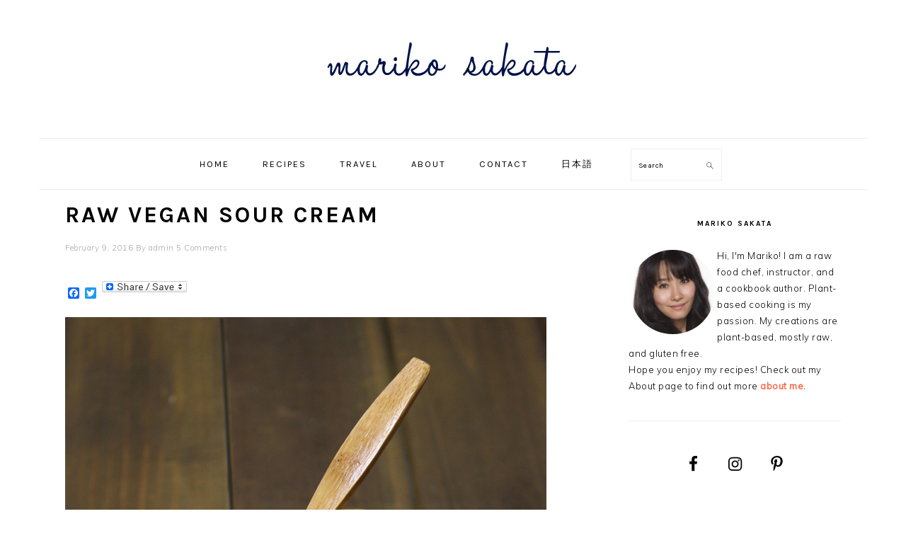

--- FILE ---
content_type: text/html; charset=UTF-8
request_url: https://marikosakata.com/raw-vegan-sour-cream/
body_size: 22106
content:




















































































































































































































































































































































































































































































































<!DOCTYPE html>
<html lang="en">
<head >
<meta charset="UTF-8" />
<meta name="viewport" content="width=device-width, initial-scale=1" />
<script type="text/javascript">
var trackScrolling=true;
var trackScrollingPercentage=false;
var ScrollingPercentageNumber=25;
var stLogInterval=10*1000;
var cutOffTime=900;
var trackNoEvents=false;
var trackNoMaxTime=false;
var docTitle='Raw Vegan Sour Cream';
</script>

			<style type="text/css">
				.slide-excerpt { width: 100%; }
				.slide-excerpt { bottom: 0; }
				.slide-excerpt { right: 0; }
				.flexslider { max-width: 680px; max-height: 350px; }
				.slide-image { max-height: 350px; }
			</style>
<!-- All In One SEO Pack 3.5.2ob_start_detected [-1,-1] -->
<meta name="description"  content="When I first turned vegan, I relied heavily on processed daily substitutes like Tofutti cream cheese, sour cream, and vegan cheeses. Back then, I didn&#039;t know" />

<script type="application/ld+json" class="aioseop-schema">{"@context":"https://schema.org","@graph":[{"@type":"Organization","@id":"https://marikosakata.com/#organization","url":"https://marikosakata.com/","name":"Mariko Sakata | Raw Food and Plant-based Recipes","sameAs":[]},{"@type":"WebSite","@id":"https://marikosakata.com/#website","url":"https://marikosakata.com/","name":"Mariko Sakata | Raw Food and Plant-based Recipes","publisher":{"@id":"https://marikosakata.com/#organization"}},{"@type":"WebPage","@id":"https://marikosakata.com/raw-vegan-sour-cream/#webpage","url":"https://marikosakata.com/raw-vegan-sour-cream/","inLanguage":"en","name":"Raw Vegan Sour Cream","isPartOf":{"@id":"https://marikosakata.com/#website"},"breadcrumb":{"@id":"https://marikosakata.com/raw-vegan-sour-cream/#breadcrumblist"},"image":{"@type":"ImageObject","@id":"https://marikosakata.com/raw-vegan-sour-cream/#primaryimage","url":"https://marikosakata.com/wp-content/uploads/2016/02/raw-vegan-sour-cream-hero-web.jpg","width":680,"height":907},"primaryImageOfPage":{"@id":"https://marikosakata.com/raw-vegan-sour-cream/#primaryimage"},"datePublished":"2016-02-09T17:00:11+00:00","dateModified":"2016-10-22T07:49:54+00:00"},{"@type":"Article","@id":"https://marikosakata.com/raw-vegan-sour-cream/#article","isPartOf":{"@id":"https://marikosakata.com/raw-vegan-sour-cream/#webpage"},"author":{"@id":"https://marikosakata.com/author/admin/#author"},"headline":"Raw Vegan Sour Cream","datePublished":"2016-02-09T17:00:11+00:00","dateModified":"2016-10-22T07:49:54+00:00","commentCount":"5","mainEntityOfPage":{"@id":"https://marikosakata.com/raw-vegan-sour-cream/#webpage"},"publisher":{"@id":"https://marikosakata.com/#organization"},"articleSection":"Condiments, Sauces &amp; Dips Recipes, Recipes, Toppings, raw food, raw vegan, gluten-free","image":{"@type":"ImageObject","@id":"https://marikosakata.com/raw-vegan-sour-cream/#primaryimage","url":"https://marikosakata.com/wp-content/uploads/2016/02/raw-vegan-sour-cream-hero-web.jpg","width":680,"height":907}},{"@type":"Person","@id":"https://marikosakata.com/author/admin/#author","name":"admin","sameAs":[],"image":{"@type":"ImageObject","@id":"https://marikosakata.com/#personlogo","url":"https://secure.gravatar.com/avatar/45ddfa712a524ea66d8e3a25d05fc94d?s=96&d=mm&r=g","width":96,"height":96,"caption":"admin"}},{"@type":"BreadcrumbList","@id":"https://marikosakata.com/raw-vegan-sour-cream/#breadcrumblist","itemListElement":[{"@type":"ListItem","position":1,"item":{"@type":"WebPage","@id":"https://marikosakata.com/","url":"https://marikosakata.com/","name":"Mariko Sakata : Raw Food and Vegan Recipes"}},{"@type":"ListItem","position":2,"item":{"@type":"WebPage","@id":"https://marikosakata.com/raw-vegan-sour-cream/","url":"https://marikosakata.com/raw-vegan-sour-cream/","name":"Raw Vegan Sour Cream"}}]}]}</script>
<link rel="canonical" href="https://marikosakata.com/raw-vegan-sour-cream/" />
<!-- All In One SEO Pack -->

	<!-- This site is optimized with the Yoast SEO plugin v14.4.1 - https://yoast.com/wordpress/plugins/seo/ -->
	<title>Raw Vegan Sour Cream</title>
	<meta name="robots" content="index, follow" />
	<meta name="googlebot" content="index, follow, max-snippet:-1, max-image-preview:large, max-video-preview:-1" />
	<meta name="bingbot" content="index, follow, max-snippet:-1, max-image-preview:large, max-video-preview:-1" />
	<link rel="canonical" href="https://marikosakata.com/raw-vegan-sour-cream/" />
	<meta property="og:locale" content="en_US" />
	<meta property="og:type" content="article" />
	<meta property="og:title" content="Raw Vegan Sour Cream - Mariko Sakata | Raw Food and Plant-based Recipes" />
	<meta property="og:description" content="When I first turned vegan, I relied heavily on processed daily substitutes like Tofutti cream cheese, sour cream, and vegan cheeses. Back then, I didn&#8217;t know making my own was even a possibility, and very easy to do. Now, I hardly ever buy store bought vegan substitutes. If I do, it&#8217;s an occasional treat, but...Read More" />
	<meta property="og:url" content="https://marikosakata.com/raw-vegan-sour-cream/" />
	<meta property="og:site_name" content="Mariko Sakata | Raw Food and Plant-based Recipes" />
	<meta property="article:published_time" content="2016-02-09T17:00:11+00:00" />
	<meta property="article:modified_time" content="2016-10-22T07:49:54+00:00" />
	<meta property="og:image" content="https://marikosakata.com/wp-content/uploads/2016/02/raw-vegan-sour-cream-hero-web.jpg" />
	<meta property="og:image:width" content="680" />
	<meta property="og:image:height" content="907" />
	<script type="application/ld+json" class="yoast-schema-graph">{"@context":"https://schema.org","@graph":[{"@type":"WebSite","@id":"https://marikosakata.com/#website","url":"https://marikosakata.com/","name":"Mariko Sakata | Raw Food and Plant-based Recipes","description":"Raw Food and Plant-based Recipe Blog","potentialAction":[{"@type":"SearchAction","target":"https://marikosakata.com/?s={search_term_string}","query-input":"required name=search_term_string"}],"inLanguage":"en"},{"@type":"ImageObject","@id":"https://marikosakata.com/raw-vegan-sour-cream/#primaryimage","inLanguage":"en","url":"https://marikosakata.com/wp-content/uploads/2016/02/raw-vegan-sour-cream-hero-web.jpg","width":680,"height":907,"caption":"raw vegan sour cream"},{"@type":"WebPage","@id":"https://marikosakata.com/raw-vegan-sour-cream/#webpage","url":"https://marikosakata.com/raw-vegan-sour-cream/","name":"Raw Vegan Sour Cream - Mariko Sakata | Raw Food and Plant-based Recipes","isPartOf":{"@id":"https://marikosakata.com/#website"},"primaryImageOfPage":{"@id":"https://marikosakata.com/raw-vegan-sour-cream/#primaryimage"},"datePublished":"2016-02-09T17:00:11+00:00","dateModified":"2016-10-22T07:49:54+00:00","author":{"@id":"https://marikosakata.com/#/schema/person/a3670340b1cc29113ab06c384ace837f"},"inLanguage":"en","potentialAction":[{"@type":"ReadAction","target":["https://marikosakata.com/raw-vegan-sour-cream/"]}]},{"@type":["Person"],"@id":"https://marikosakata.com/#/schema/person/a3670340b1cc29113ab06c384ace837f","name":"admin","image":{"@type":"ImageObject","@id":"https://marikosakata.com/#personlogo","inLanguage":"en","url":"https://secure.gravatar.com/avatar/45ddfa712a524ea66d8e3a25d05fc94d?s=96&d=mm&r=g","caption":"admin"}}]}</script>
	<!-- / Yoast SEO plugin. -->


<link rel='dns-prefetch' href='//platform-api.sharethis.com' />
<link rel='dns-prefetch' href='//fonts.googleapis.com' />
<link rel='dns-prefetch' href='//maxcdn.bootstrapcdn.com' />
<link rel='dns-prefetch' href='//s.w.org' />
<link rel="alternate" type="application/rss+xml" title="Mariko Sakata | Raw Food and Plant-based Recipes &raquo; Feed" href="https://marikosakata.com/feed/" />
<link rel="alternate" type="application/rss+xml" title="Mariko Sakata | Raw Food and Plant-based Recipes &raquo; Comments Feed" href="https://marikosakata.com/comments/feed/" />
<link rel="alternate" type="application/rss+xml" title="Mariko Sakata | Raw Food and Plant-based Recipes &raquo; Raw Vegan Sour Cream Comments Feed" href="https://marikosakata.com/raw-vegan-sour-cream/feed/" />
		<script type="text/javascript">
			window._wpemojiSettings = {"baseUrl":"https:\/\/s.w.org\/images\/core\/emoji\/12.0.0-1\/72x72\/","ext":".png","svgUrl":"https:\/\/s.w.org\/images\/core\/emoji\/12.0.0-1\/svg\/","svgExt":".svg","source":{"concatemoji":"https:\/\/marikosakata.com\/wp-includes\/js\/wp-emoji-release.min.js?ver=d3ec7388593cb003e494ba062b75fb61"}};
			/*! This file is auto-generated */
			!function(e,a,t){var n,r,o,i=a.createElement("canvas"),p=i.getContext&&i.getContext("2d");function s(e,t){var a=String.fromCharCode;p.clearRect(0,0,i.width,i.height),p.fillText(a.apply(this,e),0,0);e=i.toDataURL();return p.clearRect(0,0,i.width,i.height),p.fillText(a.apply(this,t),0,0),e===i.toDataURL()}function c(e){var t=a.createElement("script");t.src=e,t.defer=t.type="text/javascript",a.getElementsByTagName("head")[0].appendChild(t)}for(o=Array("flag","emoji"),t.supports={everything:!0,everythingExceptFlag:!0},r=0;r<o.length;r++)t.supports[o[r]]=function(e){if(!p||!p.fillText)return!1;switch(p.textBaseline="top",p.font="600 32px Arial",e){case"flag":return s([127987,65039,8205,9895,65039],[127987,65039,8203,9895,65039])?!1:!s([55356,56826,55356,56819],[55356,56826,8203,55356,56819])&&!s([55356,57332,56128,56423,56128,56418,56128,56421,56128,56430,56128,56423,56128,56447],[55356,57332,8203,56128,56423,8203,56128,56418,8203,56128,56421,8203,56128,56430,8203,56128,56423,8203,56128,56447]);case"emoji":return!s([55357,56424,55356,57342,8205,55358,56605,8205,55357,56424,55356,57340],[55357,56424,55356,57342,8203,55358,56605,8203,55357,56424,55356,57340])}return!1}(o[r]),t.supports.everything=t.supports.everything&&t.supports[o[r]],"flag"!==o[r]&&(t.supports.everythingExceptFlag=t.supports.everythingExceptFlag&&t.supports[o[r]]);t.supports.everythingExceptFlag=t.supports.everythingExceptFlag&&!t.supports.flag,t.DOMReady=!1,t.readyCallback=function(){t.DOMReady=!0},t.supports.everything||(n=function(){t.readyCallback()},a.addEventListener?(a.addEventListener("DOMContentLoaded",n,!1),e.addEventListener("load",n,!1)):(e.attachEvent("onload",n),a.attachEvent("onreadystatechange",function(){"complete"===a.readyState&&t.readyCallback()})),(n=t.source||{}).concatemoji?c(n.concatemoji):n.wpemoji&&n.twemoji&&(c(n.twemoji),c(n.wpemoji)))}(window,document,window._wpemojiSettings);
		</script>
		<style type="text/css">
img.wp-smiley,
img.emoji {
	display: inline !important;
	border: none !important;
	box-shadow: none !important;
	height: 1em !important;
	width: 1em !important;
	margin: 0 .07em !important;
	vertical-align: -0.1em !important;
	background: none !important;
	padding: 0 !important;
}
</style>
	<style type="text/css" media="all">
.wpautoterms-footer{background-color:#ffffff;text-align:center;}
.wpautoterms-footer a{color:#000000;font-family:Arial, sans-serif;font-size:14px;}
.wpautoterms-footer .separator{color:#cccccc;font-family:Arial, sans-serif;font-size:14px;}</style>
<link rel='stylesheet' id='pibfi_pinterest_style-css'  href='https://marikosakata.com/wp-content/plugins/pinterest-pin-it-button-for-images/ppibfi_pinterest.css?ver=d3ec7388593cb003e494ba062b75fb61' type='text/css' media='all' />
<link rel='stylesheet' id='sb_instagram_styles-css'  href='https://marikosakata.com/wp-content/plugins/instagram-feed/css/sb-instagram-2-2.min.css?ver=2.4.4' type='text/css' media='all' />
<link rel='stylesheet' id='foodie-pro-theme-css'  href='https://marikosakata.com/wp-content/themes/foodiepro-v420/style.css?ver=4.2.0' type='text/css' media='all' />
<style id='foodie-pro-theme-inline-css' type='text/css'>
body, .site-description, .sidebar .featured-content .entry-title{font-family:"Muli","Helvetica Neue",sans-serif;}.genesis-nav-menu{font-family:"Karla","Helvetica Neue",sans-serif;}h1, h2, h3, h4, h5, h6, .site-title, .entry-title, .widgettitle{font-family:"Karla","Helvetica Neue",sans-serif;}.entry-title{font-family:"Karla","Helvetica Neue",sans-serif;}.button, .button-secondary, button, input[type="button"], input[type="reset"], input[type="submit"], a.more-link, .more-from-category a{font-family:"Karla","Helvetica Neue",sans-serif;}
</style>
<link rel='stylesheet' id='wp-block-library-css'  href='https://marikosakata.com/wp-includes/css/dist/block-library/style.min.css?ver=d3ec7388593cb003e494ba062b75fb61' type='text/css' media='all' />
<link rel='stylesheet' id='adsns_css-css'  href='https://marikosakata.com/wp-content/plugins/adsense-plugin/css/adsns.css?ver=1.50' type='text/css' media='all' />
<link rel='stylesheet' id='wpautoterms_css-css'  href='https://marikosakata.com/wp-content/plugins/auto-terms-of-service-and-privacy-policy/css/wpautoterms.css?ver=d3ec7388593cb003e494ba062b75fb61' type='text/css' media='all' />
<link rel='stylesheet' id='cfblbcss-css'  href='https://marikosakata.com/wp-content/plugins/cardoza-facebook-like-box/cardozafacebook.css?ver=d3ec7388593cb003e494ba062b75fb61' type='text/css' media='all' />
<link rel='stylesheet' id='jr-insta-styles-css'  href='https://marikosakata.com/wp-content/plugins/instagram-slider-widget/assets/css/jr-insta.css?ver=1.7.9' type='text/css' media='all' />
<link rel='stylesheet' id='stcr-font-awesome-css'  href='https://marikosakata.com/wp-content/plugins/subscribe-to-comments-reloaded/includes/css/font-awesome.min.css?ver=d3ec7388593cb003e494ba062b75fb61' type='text/css' media='all' />
<link rel='stylesheet' id='wpccp-css'  href='https://marikosakata.com/wp-content/plugins/wp-content-copy-protection/assets/css/style.min.css?ver=1588745445' type='text/css' media='all' />
<link rel='stylesheet' id='google-fonts-css'  href='//fonts.googleapis.com/css?family=Muli%3Aregular%2Citalic%2C300%2C300italic%7CKarla%3Aregular%2Citalic%2C700%2C700italic%26subset%3Dlatin%2C&#038;ver=4.2.0' type='text/css' media='all' />
<link rel='stylesheet' id='wis_font-awesome-css'  href='https://maxcdn.bootstrapcdn.com/font-awesome/4.7.0/css/font-awesome.min.css?ver=d3ec7388593cb003e494ba062b75fb61' type='text/css' media='all' />
<link rel='stylesheet' id='wis_instag-slider-css'  href='https://marikosakata.com/wp-content/plugins/instagram-slider-widget/assets/css/instag-slider.css?ver=1.7.9' type='text/css' media='all' />
<link rel='stylesheet' id='wis_wis-header-css'  href='https://marikosakata.com/wp-content/plugins/instagram-slider-widget/assets/css/wis-header.css?ver=1.7.9' type='text/css' media='all' />
<link rel='stylesheet' id='simple-social-icons-font-css'  href='https://marikosakata.com/wp-content/plugins/simple-social-icons/css/style.css?ver=3.0.2' type='text/css' media='all' />
<link rel='stylesheet' id='genesis-printstyle-plus-css'  href='https://marikosakata.com/wp-content/plugins/genesis-printstyle-plus/css/print-html5.min.css?ver=1715203754' type='text/css' media='print' />
<link rel='stylesheet' id='easyrecipestyle-reset-css'  href='https://marikosakata.com/wp-content/plugins/easyrecipeplus/css/easyrecipe-style-reset-min.css?ver=3.4.3177' type='text/css' media='all' />
<link rel='stylesheet' id='easyrecipebuttonUI-css'  href='https://marikosakata.com/wp-content/plugins/easyrecipeplus/ui/easyrecipe-buttonUI.css?ver=3.4.3177' type='text/css' media='all' />
<link rel='stylesheet' id='easyrecipestyle-css'  href='https://marikosakata.com/wp-content/plugins/easyrecipeplus/styles/style002/style.css?ver=3.4.3177.1.4' type='text/css' media='all' />
<link rel='stylesheet' id='addtoany-css'  href='https://marikosakata.com/wp-content/plugins/add-to-any/addtoany.min.css?ver=1.15' type='text/css' media='all' />
<link rel='stylesheet' id='slider_styles-css'  href='https://marikosakata.com/wp-content/plugins/genesis-responsive-slider/assets/style.css?ver=1.0.1' type='text/css' media='all' />
<link rel='stylesheet' id='counterize_stylesheet-css'  href='https://marikosakata.com/wp-content/plugins/counterize/counterize.css.php?ver=d3ec7388593cb003e494ba062b75fb61' type='text/css' media='all' />
<script>if (document.location.protocol != "https:") {document.location = document.URL.replace(/^http:/i, "https:");}</script><script type='text/javascript' src='https://marikosakata.com/wp-includes/js/jquery/jquery.js?ver=1.12.4-wp'></script>
<script type='text/javascript' src='https://marikosakata.com/wp-includes/js/jquery/jquery-migrate.min.js?ver=1.4.1'></script>
<script type='text/javascript' src='https://marikosakata.com/wp-content/plugins/pinterest-pin-it-button-for-images/ppibfi_pinterest.js?ver=d3ec7388593cb003e494ba062b75fb61'></script>
<script type='text/javascript' src='https://marikosakata.com/wp-content/plugins/add-to-any/addtoany.min.js?ver=1.1'></script>
<script type='text/javascript' src='https://marikosakata.com/wp-content/plugins/cardoza-facebook-like-box/cardozafacebook.js?ver=d3ec7388593cb003e494ba062b75fb61'></script>
<script type='text/javascript' src='https://marikosakata.com/wp-content/plugins/instagram-slider-widget/assets/js/jquery.flexslider-min.js?ver=1.7.9'></script>
<script type='text/javascript' src='https://marikosakata.com/wp-content/plugins/simple-social-icons/svgxuse.js?ver=1.1.21'></script>
<script type='text/javascript' src='//platform-api.sharethis.com/js/sharethis.js#product=ga&#038;property=5f238ea82737e60012772080'></script>
<script type='text/javascript' src='https://marikosakata.com/wp-includes/js/jquery/ui/core.min.js?ver=1.11.4'></script>
<script type='text/javascript' src='https://marikosakata.com/wp-includes/js/jquery/ui/widget.min.js?ver=1.11.4'></script>
<script type='text/javascript' src='https://marikosakata.com/wp-includes/js/jquery/ui/button.min.js?ver=1.11.4'></script>
<script type='text/javascript' src='https://marikosakata.com/wp-content/plugins/easyrecipeplus/js/easyrecipe-min.js?ver=3.4.3177'></script>
<script type='text/javascript' src='https://marikosakata.com/wp-content/plugins/counterize/counterize.js.php?ver=d3ec7388593cb003e494ba062b75fb61'></script>
<link rel='https://api.w.org/' href='https://marikosakata.com/wp-json/' />
<link rel="EditURI" type="application/rsd+xml" title="RSD" href="https://marikosakata.com/xmlrpc.php?rsd" />
<link rel="wlwmanifest" type="application/wlwmanifest+xml" href="https://marikosakata.com/wp-includes/wlwmanifest.xml" /> 

<link rel='shortlink' href='https://marikosakata.com/?p=2975' />
<link rel="alternate" type="application/json+oembed" href="https://marikosakata.com/wp-json/oembed/1.0/embed?url=https%3A%2F%2Fmarikosakata.com%2Fraw-vegan-sour-cream%2F" />
<link rel="alternate" type="text/xml+oembed" href="https://marikosakata.com/wp-json/oembed/1.0/embed?url=https%3A%2F%2Fmarikosakata.com%2Fraw-vegan-sour-cream%2F&#038;format=xml" />

<script data-cfasync="false">
window.a2a_config=window.a2a_config||{};a2a_config.callbacks=[];a2a_config.overlays=[];a2a_config.templates={};
(function(d,s,a,b){a=d.createElement(s);b=d.getElementsByTagName(s)[0];a.async=1;a.src="https://static.addtoany.com/menu/page.js";b.parentNode.insertBefore(a,b);})(document,"script");
</script>
<style type="text/css"> .enews .screenread {
	height: 1px;
    left: -1000em;
    overflow: hidden;
    position: absolute;
    top: -1000em;
    width: 1px; } </style><script type="text/javascript">
(function(url){
	if(/(?:Chrome\/26\.0\.1410\.63 Safari\/537\.31|WordfenceTestMonBot)/.test(navigator.userAgent)){ return; }
	var addEvent = function(evt, handler) {
		if (window.addEventListener) {
			document.addEventListener(evt, handler, false);
		} else if (window.attachEvent) {
			document.attachEvent('on' + evt, handler);
		}
	};
	var removeEvent = function(evt, handler) {
		if (window.removeEventListener) {
			document.removeEventListener(evt, handler, false);
		} else if (window.detachEvent) {
			document.detachEvent('on' + evt, handler);
		}
	};
	var evts = 'contextmenu dblclick drag dragend dragenter dragleave dragover dragstart drop keydown keypress keyup mousedown mousemove mouseout mouseover mouseup mousewheel scroll'.split(' ');
	var logHuman = function() {
		if (window.wfLogHumanRan) { return; }
		window.wfLogHumanRan = true;
		var wfscr = document.createElement('script');
		wfscr.type = 'text/javascript';
		wfscr.async = true;
		wfscr.src = url + '&r=' + Math.random();
		(document.getElementsByTagName('head')[0]||document.getElementsByTagName('body')[0]).appendChild(wfscr);
		for (var i = 0; i < evts.length; i++) {
			removeEvent(evts[i], logHuman);
		}
	};
	for (var i = 0; i < evts.length; i++) {
		addEvent(evts[i], logHuman);
	}
})('//marikosakata.com/?wordfence_lh=1&hid=0885BD72E4CFB3DAC0FEC36B345E7BF0');
</script><link rel="pingback" href="https://marikosakata.com/xmlrpc.php" />
<link rel="icon" href="https://marikosakata.com/wp-content/uploads/2017/11/cropped-favicon-M-1-32x32.png" sizes="32x32" />
<link rel="icon" href="https://marikosakata.com/wp-content/uploads/2017/11/cropped-favicon-M-1-192x192.png" sizes="192x192" />
<link rel="apple-touch-icon" href="https://marikosakata.com/wp-content/uploads/2017/11/cropped-favicon-M-1-180x180.png" />
<meta name="msapplication-TileImage" content="https://marikosakata.com/wp-content/uploads/2017/11/cropped-favicon-M-1-270x270.png" />
<style type="text/css">
</style>

<div align="center">
	<noscript>
		<div style="position:fixed; top:0px; left:0px; z-index:3000; height:100%; width:100%; background-color:#FFFFFF">
			<br/><br/>
			<div style="font-family: Tahoma; font-size: 14px; background-color:#FFFFCC; border: 1pt solid Black; padding: 10pt;">
				Sorry, you have Javascript Disabled! To see this page as it is meant to appear, please enable your Javascript! See instructions <a href="http://www.enable-javascript.com/">here</a>
			</div>
		</div>
	</noscript>
</div>
</head>
<body data-rsssl=1 class="post-template-default single single-post postid-2975 single-format-standard custom-header header-image header-full-width content-sidebar genesis-breadcrumbs-hidden genesis-footer-widgets-visible foodie-pro"><div class="site-container"><ul class="genesis-skip-link"><li><a href="#genesis-nav-primary" class="screen-reader-shortcut"> Skip to primary navigation</a></li><li><a href="#genesis-content" class="screen-reader-shortcut"> Skip to main content</a></li><li><a href="#genesis-sidebar-primary" class="screen-reader-shortcut"> Skip to primary sidebar</a></li><li><a href="#genesis-footer-widgets" class="screen-reader-shortcut"> Skip to footer</a></li></ul><header class="site-header"><div class="wrap"><div class="title-area"><p class="site-title"><a href="https://marikosakata.com/" title="Mariko Sakata | Raw Food and Plant-based Recipes" ><img src="https://marikosakata.com/wp-content/uploads/2014/11/marikosakata-header-navy.jpg" title="Mariko Sakata | Raw Food and Plant-based Recipes" alt="Mariko Sakata | Raw Food and Plant-based Recipes"  data-pin-nopin="true" /></a></p></div></div></header><nav class="nav-primary" aria-label="Main" id="genesis-nav-primary"><div class="wrap"><ul id="menu-travel" class="menu genesis-nav-menu menu-primary"><li id="menu-item-164" class="menu-item menu-item-type-custom menu-item-object-custom menu-item-home menu-item-164"><a href="https://marikosakata.com"><span >Home</span></a></li>
<li id="menu-item-332" class="menu-item menu-item-type-post_type menu-item-object-page menu-item-332"><a href="https://marikosakata.com/recipes/"><span >Recipes</span></a></li>
<li id="menu-item-6712" class="menu-item menu-item-type-post_type menu-item-object-page menu-item-6712"><a href="https://marikosakata.com/travel/"><span >Travel</span></a></li>
<li id="menu-item-19" class="menu-item menu-item-type-post_type menu-item-object-page menu-item-19"><a href="https://marikosakata.com/about/"><span >About</span></a></li>
<li id="menu-item-80" class="menu-item menu-item-type-post_type menu-item-object-page menu-item-80"><a href="https://marikosakata.com/contact/"><span >Contact</span></a></li>
<li id="menu-item-311" class="menu-item menu-item-type-custom menu-item-object-custom menu-item-311"><a href="https://www.marikosakata.com/jp"><span >日本語</span></a></li>
<li id="foodie-search" class="foodie-search menu-item"><form class="search-form" method="get" action="https://marikosakata.com/" role="search"><label class="search-form-label screen-reader-text" for="searchform-1">Search</label><input class="search-form-input" type="search" name="s" id="searchform-1" placeholder="Search"><input class="search-form-submit" type="submit" value="Search"><meta content="https://marikosakata.com/?s={s}"></form></li></ul></div></nav><div class="site-inner"><div class="content-sidebar-wrap"><main class="content" id="genesis-content"><article class="post-2975 post type-post status-publish format-standard has-post-thumbnail category-condiments-sauces-dips-recipes category-all-recipes category-toppings-recipes cuisine-raw-food-raw-vegan-gluten-free entry"><header class="entry-header"><h1 class="entry-title">Raw Vegan Sour Cream</h1>
<p class="entry-meta"><time class="entry-time">February 9, 2016</time> By <span class="entry-author"><a href="https://marikosakata.com/author/admin/" class="entry-author-link" rel="author"><span class="entry-author-name">admin</span></a></span> <span class="entry-comments-link"><a href="https://marikosakata.com/raw-vegan-sour-cream/#comments">5 Comments</a></span> </p></header><div class="entry-content"><div class="addtoany_share_save_container addtoany_content addtoany_content_top"><div class="a2a_kit a2a_kit_size_16 addtoany_list" data-a2a-url="https://marikosakata.com/raw-vegan-sour-cream/" data-a2a-title="Raw Vegan Sour Cream"><a class="a2a_button_facebook" href="https://www.addtoany.com/add_to/facebook?linkurl=https%3A%2F%2Fmarikosakata.com%2Fraw-vegan-sour-cream%2F&amp;linkname=Raw%20Vegan%20Sour%20Cream" title="Facebook" rel="nofollow noopener" target="_blank"></a><a class="a2a_button_twitter" href="https://www.addtoany.com/add_to/twitter?linkurl=https%3A%2F%2Fmarikosakata.com%2Fraw-vegan-sour-cream%2F&amp;linkname=Raw%20Vegan%20Sour%20Cream" title="Twitter" rel="nofollow noopener" target="_blank"></a><a class="a2a_dd addtoany_share_save addtoany_share" href="https://www.addtoany.com/share"><img src="https://static.addtoany.com/buttons/share_save_120_16.png" alt="Share"></a></div></div><p style="font-size: 16px;"><span style="font-family: Helvetica; font-size: 16px;"><span id="inserted1441" style="font-size: 16px;">
		<span class="pibfi_pinterest ">
		<img class="alignnone size-full wp-image-2980" src="https://marikosakata.com/wp-content/uploads/2016/02/raw-vegan-sour-cream-hero-web.jpg" alt="raw vegan sour cream" width="680" height="907" srcset="https://marikosakata.com/wp-content/uploads/2016/02/raw-vegan-sour-cream-hero-web.jpg 680w, https://marikosakata.com/wp-content/uploads/2016/02/raw-vegan-sour-cream-hero-web-224x300.jpg 224w" sizes="(max-width: 680px) 100vw, 680px" />
			<span class="xc_pin" onclick="pin_this(event, 'http://pinterest.com/pin/create/button/?url=https://marikosakata.com/raw-vegan-sour-cream/&amp;media=https://marikosakata.com/wp-content/uploads/2016/02/raw-vegan-sour-cream-hero-web.jpg&amp;description=Raw Vegan Sour Cream')">
			</span>
		</span>
	<br />

		<span class="pibfi_pinterest ">
		<img class="alignnone size-full wp-image-612" src="https://marikosakata.com/wp-content/uploads/2014/12/blender-thumbnail.jpg" alt="blender" width="680" height="100" srcset="https://marikosakata.com/wp-content/uploads/2014/12/blender-thumbnail.jpg 680w, https://marikosakata.com/wp-content/uploads/2014/12/blender-thumbnail-300x44.jpg 300w" sizes="(max-width: 680px) 100vw, 680px" />
			<span class="xc_pin" onclick="pin_this(event, 'http://pinterest.com/pin/create/button/?url=https://marikosakata.com/raw-vegan-sour-cream/&amp;media=https://marikosakata.com/wp-content/uploads/2014/12/blender-thumbnail.jpg&amp;description=Raw Vegan Sour Cream')">
			</span>
		</span>
	<br />
When I first turned vegan, I relied heavily on processed daily substitutes like Tofutti cream cheese, sour cream, and vegan cheeses. Back then, I didn&#8217;t know making my own was even a possibility, and very easy to do. Now, I hardly ever buy store bought vegan substitutes. If I do, it&#8217;s an occasional treat, but to be honest, I&#8217;m always disappointed after I have them because now I prefer the homemade ones I make. That is except for Miyoko&#8217;s Creamery cheeses. They are phenomenal!</span></span><span id="more-2975"></span></p>
<p style="font-size: 16px;"><span style="font-family: Helvetica; font-size: 16px;"><span id="inserted1441" style="font-size: 16px;">This raw vegan sour cream recipe is super easy to make. All you need is some cashews, lemon juice, apple cider vinegar, water and salt. All staple pantry ingredients, so you can easily whip it up anytime. </span></span></p>
<p style="font-size: 16px;"><span style="font-family: Helvetica; font-size: 16px;"><span id="inserted1441" style="font-size: 16px;">
		<span class="pibfi_pinterest ">
		<img class="alignnone size-full wp-image-2983" src="https://marikosakata.com/wp-content/uploads/2016/02/sour-cream-set-up.jpg" alt="raw vegan sour cream" width="680" height="413" srcset="https://marikosakata.com/wp-content/uploads/2016/02/sour-cream-set-up.jpg 680w, https://marikosakata.com/wp-content/uploads/2016/02/sour-cream-set-up-300x182.jpg 300w" sizes="(max-width: 680px) 100vw, 680px" />
			<span class="xc_pin" onclick="pin_this(event, 'http://pinterest.com/pin/create/button/?url=https://marikosakata.com/raw-vegan-sour-cream/&amp;media=https://marikosakata.com/wp-content/uploads/2016/02/sour-cream-set-up.jpg&amp;description=Raw Vegan Sour Cream')">
			</span>
		</span>
	<br />
The longest part is soaking the cashews. Soak the cashews for 2-4 hours. But if you are short on time, you can cut the soaking time a little. After you have soaked the cashews, drain and rinse well. </span></span></p>
<p style="font-size: 16px;">
		<span class="pibfi_pinterest ">
		<img class="alignnone size-full wp-image-2988" src="https://marikosakata.com/wp-content/uploads/2016/02/sour-cream-soaking.jpg" alt="raw vegan sour cream" width="680" height="510" srcset="https://marikosakata.com/wp-content/uploads/2016/02/sour-cream-soaking.jpg 680w, https://marikosakata.com/wp-content/uploads/2016/02/sour-cream-soaking-300x225.jpg 300w" sizes="(max-width: 680px) 100vw, 680px" />
			<span class="xc_pin" onclick="pin_this(event, 'http://pinterest.com/pin/create/button/?url=https://marikosakata.com/raw-vegan-sour-cream/&amp;media=https://marikosakata.com/wp-content/uploads/2016/02/sour-cream-soaking.jpg&amp;description=Raw Vegan Sour Cream')">
			</span>
		</span>
	<br />
<span style="font-family: Helvetica; font-size: 16px;"><span id="inserted1441" style="font-size: 16px;">Add all the ingredients into the blender and blend until it becomes a smooth creamy sour cream! </span></span></p>
<p style="font-size: 16px;">
		<span class="pibfi_pinterest ">
		<img class="alignnone size-full wp-image-2985" src="https://marikosakata.com/wp-content/uploads/2016/02/sour-cream-blender.jpg" alt="raw vegan sour cream" width="680" height="510" srcset="https://marikosakata.com/wp-content/uploads/2016/02/sour-cream-blender.jpg 680w, https://marikosakata.com/wp-content/uploads/2016/02/sour-cream-blender-300x225.jpg 300w" sizes="(max-width: 680px) 100vw, 680px" />
			<span class="xc_pin" onclick="pin_this(event, 'http://pinterest.com/pin/create/button/?url=https://marikosakata.com/raw-vegan-sour-cream/&amp;media=https://marikosakata.com/wp-content/uploads/2016/02/sour-cream-blender.jpg&amp;description=Raw Vegan Sour Cream')">
			</span>
		</span>
	<br />
<span style="font-family: Helvetica; font-size: 16px;"><span id="inserted1441" style="font-size: 16px;">Ta-da! Raw vegan sour cream! Dollop it on my <a title="Raw Vegan Lettuce Leaf Tacos" href="https://marikosakata.com/raw-vegan-lettuce-leaf-tacos/" target="_blank">lettuce leaf tacos</a>, <a title="Raw Vegan Chipotle Inspired Taco Salad" href="https://marikosakata.com/raw-vegan-chipotle-inspired-taco-salad/" target="_blank">Chipotle inspired taco salad</a>, <a title="Raw Vegan Taco Cucumber Boats" href="https://marikosakata.com/raw-vegan-taco-cucumber-boat/" target="_blank">taco cucumber boats</a> or whatever else that sour cream would go well with. If I&#8217;m not eating raw at night, I like dolloping it on my baked potatoes, or using it in my mashed potatoes. Makes a delicious, silky, and creamy mashed potato! Hope this recipe becomes one of your staples:) </span></span></p>
<p style="font-size: 16px;">
		<span class="pibfi_pinterest ">
		<img class="alignnone size-full wp-image-2986" src="https://marikosakata.com/wp-content/uploads/2016/02/sour-cream-sub-hero-web.jpg" alt="raw vegan sour cream" width="680" height="510" srcset="https://marikosakata.com/wp-content/uploads/2016/02/sour-cream-sub-hero-web.jpg 680w, https://marikosakata.com/wp-content/uploads/2016/02/sour-cream-sub-hero-web-300x225.jpg 300w" sizes="(max-width: 680px) 100vw, 680px" />
			<span class="xc_pin" onclick="pin_this(event, 'http://pinterest.com/pin/create/button/?url=https://marikosakata.com/raw-vegan-sour-cream/&amp;media=https://marikosakata.com/wp-content/uploads/2016/02/sour-cream-sub-hero-web.jpg&amp;description=Raw Vegan Sour Cream')">
			</span>
		</span>
	</p>
<div class="easyrecipe" itemscope itemtype="http://schema.org/Recipe"> <div class="ERSRatings" itemprop="aggregateRating" itemscope itemtype="http://schema.org/AggregateRating"> <div class="ERSRatingOuter"> <div class="ERSRatingInner" style="width: 100%"></div> <div class="review"><span class="rating"><span class="average" itemprop="ratingValue">5.0</span> from <span class="count" itemprop="ratingCount">1</span> reviews</span></div> </div> </div> <div itemprop="name" class="ERSName">Raw Vegan Sour Cream</div> <div class="ERSClear">&nbsp;</div> <div class="ERSTopRight"> <img itemprop="image" src="https://marikosakata.com/wp-content/uploads/2016/02/raw-vegan-sour-cream-hero-web.jpg" width="205"/> <div class="ERSSavePrint"> <span class="ERSPrintBtnSpan"><a class="ERSPrintBtn" href="https://marikosakata.com/easyrecipe-print/2975-0/" rel="nofollow" target="_blank">Print</a></span> </div> </div> <div class="ERSTimes"> <div class="ERSTime"> <div class="ERSTimeHeading">Prep time</div> <div class="ERSTimeItem"> <time itemprop="prepTime" datetime="PT2H">2 hours</time> </div> </div> <div class="ERSTime ERSTimeRight"> <div class="ERSTimeHeading">Cook time</div> <div class="ERSTimeItem"> <time itemprop="cookTime" datetime="PT5M">5 mins</time> </div> </div> <div class="ERSTime ERSTimeRight"> <div class="ERSTimeHeading">Total time</div> <div class="ERSTimeItem"> <time itemprop="totalTime" datetime="PT2H5M">2 hours 5 mins</time> </div> </div> <div class="ERSClearLeft">&nbsp;</div> </div> <div class="divERSHeadItems"> <div class="ERSAuthor">Author: <span itemprop="author">Mariko Sakata</span></div> <div class="ERSCuisine">Cuisine: <span itemprop="recipeCuisine">raw food, raw vegan, gluten-free</span></div> <div class="ERSServes">Serves: <span itemprop="recipeYield">4</span></div> </div> <div class="ERSIngredients"> <div class="ERSIngredientsHeader ERSHeading">Ingredients</div> <ul> <li class="ingredient" itemprop="ingredients">1 cup cashews</li> <li class="ingredient" itemprop="ingredients">&frac14; + &#8539; cups water</li> <li class="ingredient" itemprop="ingredients">3 Tablespoons lemon juice (about a juice of 1 large lemon)</li> <li class="ingredient" itemprop="ingredients">1 Tablespoon apple cider vinegar</li> <li class="ingredient" itemprop="ingredients">&frac14; teaspoon salt</li> </ul> <div class="ERSClear"></div> </div> <div class="ERSInstructions"> <div class="ERSInstructionsHeader ERSHeading">Instructions</div> <ol> <li class="instruction" itemprop="recipeInstructions">Soak the cashews for 2-4 hours in plenty of water. Drain and rinse well.</li> <li class="instruction" itemprop="recipeInstructions">Add all the ingredients into the blender and blend until smooth.</li> <li class="instruction" itemprop="recipeInstructions">Store in the refrigerator in an air-tight container.</li> </ol> <div class="ERSClear"></div> </div> <div class="ERSNotesDiv"> <div class="ERSNotesHeader">Notes</div> <div class="ERSNotes">Keeps for 1 week in the refrigerator.</div> <div class="ERSClear"></div> </div> <div class="endeasyrecipe" title="style002" style="display: none">3.4.3177</div> </div>
<p style="font-size: 16px;">
<!--<rdf:RDF xmlns:rdf="http://www.w3.org/1999/02/22-rdf-syntax-ns#"
			xmlns:dc="http://purl.org/dc/elements/1.1/"
			xmlns:trackback="http://madskills.com/public/xml/rss/module/trackback/">
		<rdf:Description rdf:about="https://marikosakata.com/raw-vegan-sour-cream/"
    dc:identifier="https://marikosakata.com/raw-vegan-sour-cream/"
    dc:title="Raw Vegan Sour Cream"
    trackback:ping="https://marikosakata.com/raw-vegan-sour-cream/trackback/" />
</rdf:RDF>-->
</div><footer class="entry-footer"><p class="entry-meta"><span class="entry-categories">Filed Under: <a href="https://marikosakata.com/category/condiments-sauces-dips-recipes/" rel="category tag">Condiments, Sauces &amp; Dips Recipes</a>, <a href="https://marikosakata.com/category/all-recipes/" rel="category tag">Recipes</a>, <a href="https://marikosakata.com/category/toppings-recipes/" rel="category tag">Toppings</a></span> </p></footer></article><div class="adjacent-entry-pagination pagination"><div class="pagination-previous alignleft"><a href="https://marikosakata.com/raw-vegan-onion-flax-crackers/" rel="prev"><span class="screen-reader-text">Previous Post: </span><span class="adjacent-post-link">&#xAB; Raw Vegan Onion Flax Crackers</span></a></div><div class="pagination-next alignright"><a href="https://marikosakata.com/raw-vegan-taco-cucumber-boat/" rel="next"><span class="screen-reader-text">Next Post: </span><span class="adjacent-post-link">Raw Vegan Taco Cucumber Boats &#xBB;</span></a></div></div><h2 class="screen-reader-text">Reader Interactions</h2><div class="entry-comments" id="comments"><h3>Comments</h3><ol class="comment-list">
	<li class="comment even thread-even depth-1" id="comment-1283">
	<article id="article-comment-1283">

		
		<header class="comment-header">
			<p class="comment-author">
				<img alt='' src='https://secure.gravatar.com/avatar/2932b1e7c2cf897bfc63c8120dc245b0?s=48&#038;d=mm&#038;r=g' srcset='https://secure.gravatar.com/avatar/2932b1e7c2cf897bfc63c8120dc245b0?s=96&#038;d=mm&#038;r=g 2x' class='avatar avatar-48 photo' height='48' width='48' /><span class="comment-author-name">Becky</span>			</p>

			<p class="comment-meta"><time class="comment-time"><a class="comment-time-link" href="https://marikosakata.com/raw-vegan-sour-cream/#comment-1283">September 24, 2016 at 3:20 pm</a></time></p>		</header>

		<div class="comment-content">
			
			<p>I&#8217;m excited to try this recipe! Also I was wondering where you got your lid for the jar you put your cashews in to soak and what the lid is called?<br />
Thank you 🙂</p>
		</div>

		<div class="comment-reply"><a rel='nofollow' class='comment-reply-link' href='#comment-1283' data-commentid="1283" data-postid="2975" data-belowelement="article-comment-1283" data-respondelement="respond" aria-label='Reply to Becky'>Reply</a></div>
		
	</article>
	<ul class="children">

	<li class="comment byuser comment-author-admin bypostauthor odd alt depth-2" id="comment-1285">
	<article id="article-comment-1285">

		
		<header class="comment-header">
			<p class="comment-author">
				<img alt='' src='https://secure.gravatar.com/avatar/45ddfa712a524ea66d8e3a25d05fc94d?s=48&#038;d=mm&#038;r=g' srcset='https://secure.gravatar.com/avatar/45ddfa712a524ea66d8e3a25d05fc94d?s=96&#038;d=mm&#038;r=g 2x' class='avatar avatar-48 photo' height='48' width='48' /><span class="comment-author-name">admin</span>			</p>

			<p class="comment-meta"><time class="comment-time"><a class="comment-time-link" href="https://marikosakata.com/raw-vegan-sour-cream/#comment-1285">September 27, 2016 at 3:05 am</a></time></p>		</header>

		<div class="comment-content">
			
			<p>Hi Becky,</p>
<p>Thank you so much for your comment! That&#8217;s a sprouting lid for mason jars. There&#8217;s many sold on amazon but some health food stores carry them too. I like to use it even when I&#8217;m just soaking the nuts or seeds not sprouting them too, because it&#8217;s easier to rinse and drain. But you can always just use a colander or a sieve too though:)</p>
		</div>

		<div class="comment-reply"><a rel='nofollow' class='comment-reply-link' href='#comment-1285' data-commentid="1285" data-postid="2975" data-belowelement="article-comment-1285" data-respondelement="respond" aria-label='Reply to admin'>Reply</a></div>
		
	</article>
	<ul class="children">

	<li class="comment even depth-3" id="comment-13254">
	<article id="article-comment-13254">

		
		<header class="comment-header">
			<p class="comment-author">
				<img alt='' src='https://secure.gravatar.com/avatar/2932b1e7c2cf897bfc63c8120dc245b0?s=48&#038;d=mm&#038;r=g' srcset='https://secure.gravatar.com/avatar/2932b1e7c2cf897bfc63c8120dc245b0?s=96&#038;d=mm&#038;r=g 2x' class='avatar avatar-48 photo' height='48' width='48' /><span class="comment-author-name">Becky</span>			</p>

			<p class="comment-meta"><time class="comment-time"><a class="comment-time-link" href="https://marikosakata.com/raw-vegan-sour-cream/#comment-13254">July 20, 2018 at 12:31 pm</a></time></p>		</header>

		<div class="comment-content">
			
			<p>Hi Mariko!<br />
I&#8217;m sorry it has taken so long to let you know I tried your sour cream recipe. I didn&#8217;t write down where I got it from, which I make sure I include now so I can give credit to who credit is due/deserves!<br />
YOUR SOUR CREAM IS THE BEST!!!  I have been making your sour cream for almost 2 years now.<br />
My niece doesn&#8217;t care for acv so I do sub it with more lemon juice when I make it for her.<br />
I&#8217;m so happy I found your site again so I could tell you THANK YOU!!! 🤗</p>
		</div>

		<div class="comment-reply"><a rel='nofollow' class='comment-reply-link' href='#comment-13254' data-commentid="13254" data-postid="2975" data-belowelement="article-comment-13254" data-respondelement="respond" aria-label='Reply to Becky'>Reply</a></div>
		
	</article>
	</li><!-- #comment-## -->
</ul><!-- .children -->
</li><!-- #comment-## -->
</ul><!-- .children -->
</li><!-- #comment-## -->

	<li class="comment odd alt thread-odd thread-alt depth-1" id="comment-13255">
	<article id="article-comment-13255">

		
		<header class="comment-header">
			<p class="comment-author">
				<img alt='' src='https://secure.gravatar.com/avatar/2932b1e7c2cf897bfc63c8120dc245b0?s=48&#038;d=mm&#038;r=g' srcset='https://secure.gravatar.com/avatar/2932b1e7c2cf897bfc63c8120dc245b0?s=96&#038;d=mm&#038;r=g 2x' class='avatar avatar-48 photo' height='48' width='48' /><span class="comment-author-name">Becky</span>			</p>

			<p class="comment-meta"><time class="comment-time"><a class="comment-time-link" href="https://marikosakata.com/raw-vegan-sour-cream/#comment-13255">July 20, 2018 at 12:33 pm</a></time></p>		</header>

		<div class="comment-content">
			
			<p>I forgot to rate your recipe&#8230; I would give it more than 5 stars if I could ❤️      </p>
<div class="ERRatingComment">
<div style="width:100%" class="ERRatingCommentInner"></div>
</p></div>
		</div>

		<div class="comment-reply"><a rel='nofollow' class='comment-reply-link' href='#comment-13255' data-commentid="13255" data-postid="2975" data-belowelement="article-comment-13255" data-respondelement="respond" aria-label='Reply to Becky'>Reply</a></div>
		
	</article>
	<ul class="children">

	<li class="comment byuser comment-author-admin bypostauthor even depth-2" id="comment-14081">
	<article id="article-comment-14081">

		
		<header class="comment-header">
			<p class="comment-author">
				<img alt='' src='https://secure.gravatar.com/avatar/45ddfa712a524ea66d8e3a25d05fc94d?s=48&#038;d=mm&#038;r=g' srcset='https://secure.gravatar.com/avatar/45ddfa712a524ea66d8e3a25d05fc94d?s=96&#038;d=mm&#038;r=g 2x' class='avatar avatar-48 photo' height='48' width='48' /><span class="comment-author-name">admin</span>			</p>

			<p class="comment-meta"><time class="comment-time"><a class="comment-time-link" href="https://marikosakata.com/raw-vegan-sour-cream/#comment-14081">September 23, 2018 at 3:48 am</a></time></p>		</header>

		<div class="comment-content">
			
			<p>Hi Becky,</p>
<p>I am so sorry to get back to you so late! Thank you so much for your kind words! I am ecstatic to hear that you enjoy the sour cream recipe.<br />
Thank you so much for sharing your feedback with me! I truly appreciate it:))</p>
		</div>

		<div class="comment-reply"><a rel='nofollow' class='comment-reply-link' href='#comment-14081' data-commentid="14081" data-postid="2975" data-belowelement="article-comment-14081" data-respondelement="respond" aria-label='Reply to admin'>Reply</a></div>
		
	</article>
	</li><!-- #comment-## -->
</ul><!-- .children -->
</li><!-- #comment-## -->
</ol></div>	<div id="respond" class="comment-respond">
		<h3 id="reply-title" class="comment-reply-title">Leave a Reply <small><a rel="nofollow" id="cancel-comment-reply-link" href="/raw-vegan-sour-cream/#respond" style="display:none;">Cancel reply</a></small></h3><form action="https://marikosakata.com/wp-comments-post.php" method="post" id="commentform" class="comment-form" novalidate><p class="comment-notes"><span id="email-notes">Your email address will not be published.</span> Required fields are marked <span class="required">*</span></p><p class="comment-form-comment"><label for="comment">Comment</label> <textarea id="comment" name="comment" cols="45" rows="8" maxlength="65525" required="required"></textarea></p><p class="comment-form-author"><label for="author">Name <span class="required">*</span></label> <input id="author" name="author" type="text" value="" size="30" maxlength="245" required='required' /></p>
<p class="comment-form-email"><label for="email">Email <span class="required">*</span></label> <input id="email" name="email" type="email" value="" size="30" maxlength="100" aria-describedby="email-notes" required='required' /></p>
<p class="comment-form-url"><label for="url">Website</label> <input id="url" name="url" type="url" value="" size="30" maxlength="200" /></p>
<p class="comment-form-cookies-consent"><input id="wp-comment-cookies-consent" name="wp-comment-cookies-consent" type="checkbox" value="yes" /> <label for="wp-comment-cookies-consent">Save my name, email, and website in this browser for the next time I comment.</label></p>
<!-- Subscribe to Comments Reloaded version 200629 --><!-- Subscribe to comments Reloaded MP: '/comment-subscriptions/' --><!-- BEGIN: subscribe to comments reloaded --><p class='comment-form-subscriptions'><label for='subscribe-reloaded'><select name='subscribe-reloaded' id='subscribe-reloaded'>
								<option value='none' >Don't subscribe</option>
								<option value='yes' >All</option>
								<option value='replies' selected='selected'>Replies to my comments</option>
							</select> Notify me of followup comments via e-mail. You can also <a href="https://marikosakata.com/comment-subscriptions/?srp=2975&amp;srk=0161aa7048f1325bbb21b93cc8ca2182&amp;sra=s&amp;srsrc=f">subscribe</a> without commenting.</label></p><!-- END: subscribe to comments reloaded --><p class="form-submit"><input name="submit" type="submit" id="submit" class="submit" value="Post Comment" /> <input type='hidden' name='comment_post_ID' value='2975' id='comment_post_ID' />
<input type='hidden' name='comment_parent' id='comment_parent' value='0' />
</p><span class="ERComment">
<span style="float:left">Rate this recipe: </span>
<span class="ERRateBG">
<span class="ERRateStars"></span>
</span>
<input type="hidden" class="inpERRating" name="ERRating" value="0" />
&nbsp;
</span><p style="display: none;"><input type="hidden" id="ak_js" name="ak_js" value="13"/></p></form>	</div><!-- #respond -->
	</main><aside class="sidebar sidebar-primary widget-area" role="complementary" aria-label="Primary Sidebar" id="genesis-sidebar-primary"><h2 class="genesis-sidebar-title screen-reader-text">Primary Sidebar</h2><section id="user-profile-2" class="widget user-profile"><div class="widget-wrap"><h3 class="widgettitle widget-title">Mariko Sakata</h3>
<p><img alt='' src='https://secure.gravatar.com/avatar/45ddfa712a524ea66d8e3a25d05fc94d?s=125&#038;d=mm&#038;r=g' srcset='https://secure.gravatar.com/avatar/45ddfa712a524ea66d8e3a25d05fc94d?s=250&#038;d=mm&#038;r=g 2x' class='avatar avatar-125 photo' height='125' width='125' />Hi, I'm Mariko! I am a raw food chef,  instructor, and a cookbook author. Plant-based cooking is my passion. My creations are plant-based, mostly raw, and gluten free.<br />
Hope you enjoy my recipes! Check out my About page to find out more  <a class="pagelink" href="https://marikosakata.com/about/">about me.</a></p>
</div></section>
<section id="simple-social-icons-6" class="widget simple-social-icons"><div class="widget-wrap"><ul class="aligncenter"><li class="ssi-facebook"><a href="https://www.facebook.com/marikosakatablog" target="_blank" rel="noopener noreferrer"><svg role="img" class="social-facebook" aria-labelledby="social-facebook-6"><title id="social-facebook-6">Facebook</title><use xlink:href="https://marikosakata.com/wp-content/plugins/simple-social-icons/symbol-defs.svg#social-facebook"></use></svg></a></li><li class="ssi-instagram"><a href="http://instagram.com/marikosakata" target="_blank" rel="noopener noreferrer"><svg role="img" class="social-instagram" aria-labelledby="social-instagram-6"><title id="social-instagram-6">Instagram</title><use xlink:href="https://marikosakata.com/wp-content/plugins/simple-social-icons/symbol-defs.svg#social-instagram"></use></svg></a></li><li class="ssi-pinterest"><a href="http://www.pinterest.com/marikosakata/" target="_blank" rel="noopener noreferrer"><svg role="img" class="social-pinterest" aria-labelledby="social-pinterest-6"><title id="social-pinterest-6">Pinterest</title><use xlink:href="https://marikosakata.com/wp-content/plugins/simple-social-icons/symbol-defs.svg#social-pinterest"></use></svg></a></li></ul></div></section>
<section id="instagram-feed-widget-2" class="widget widget_instagram-feed-widget"><div class="widget-wrap">
<div id="sb_instagram" class="sbi sbi_col_3  sbi_width_resp" style="padding-bottom: 10px;width: 100%;" data-feedid="sbi_17841401325526113#9" data-res="auto" data-cols="3" data-num="9" data-shortcode-atts="{}" >
	<div class="sb_instagram_header  sbi_no_avatar" style="padding: 5px; margin-bottom: 10px;padding-bottom: 0;">
    <a href="https://www.instagram.com/marikosakata/" target="_blank" rel="noopener nofollow" title="@marikosakata" class="sbi_header_link">
        <div class="sbi_header_text sbi_no_bio">
            <h3 >marikosakata</h3>
	                </div>
                <div class="sbi_header_img">
            <div class="sbi_header_hashtag_icon"><svg class="sbi_new_logo fa-instagram fa-w-14" aria-hidden="true" data-fa-processed="" aria-label="Instagram" data-prefix="fab" data-icon="instagram" role="img" viewBox="0 0 448 512">
	                <path fill="currentColor" d="M224.1 141c-63.6 0-114.9 51.3-114.9 114.9s51.3 114.9 114.9 114.9S339 319.5 339 255.9 287.7 141 224.1 141zm0 189.6c-41.1 0-74.7-33.5-74.7-74.7s33.5-74.7 74.7-74.7 74.7 33.5 74.7 74.7-33.6 74.7-74.7 74.7zm146.4-194.3c0 14.9-12 26.8-26.8 26.8-14.9 0-26.8-12-26.8-26.8s12-26.8 26.8-26.8 26.8 12 26.8 26.8zm76.1 27.2c-1.7-35.9-9.9-67.7-36.2-93.9-26.2-26.2-58-34.4-93.9-36.2-37-2.1-147.9-2.1-184.9 0-35.8 1.7-67.6 9.9-93.9 36.1s-34.4 58-36.2 93.9c-2.1 37-2.1 147.9 0 184.9 1.7 35.9 9.9 67.7 36.2 93.9s58 34.4 93.9 36.2c37 2.1 147.9 2.1 184.9 0 35.9-1.7 67.7-9.9 93.9-36.2 26.2-26.2 34.4-58 36.2-93.9 2.1-37 2.1-147.8 0-184.8zM398.8 388c-7.8 19.6-22.9 34.7-42.6 42.6-29.5 11.7-99.5 9-132.1 9s-102.7 2.6-132.1-9c-19.6-7.8-34.7-22.9-42.6-42.6-11.7-29.5-9-99.5-9-132.1s-2.6-102.7 9-132.1c7.8-19.6 22.9-34.7 42.6-42.6 29.5-11.7 99.5-9 132.1-9s102.7-2.6 132.1 9c19.6 7.8 34.7 22.9 42.6 42.6 11.7 29.5 9 99.5 9 132.1s2.7 102.7-9 132.1z"></path>
	            </svg></div>
        </div>
        
    </a>
</div>
    <div id="sbi_images" style="padding: 5px;">
		<div class="sbi_item sbi_type_image sbi_new sbi_transition" id="sbi_17942888470770085" data-date="1643327809">
    <div class="sbi_photo_wrap">
        <a class="sbi_photo" href="https://www.instagram.com/p/CZQLSdjPLW4/" target="_blank" rel="noopener nofollow" data-full-res="https://scontent-xsp1-3.cdninstagram.com/v/t51.29350-15/272752711_668597567612755_2900948152049343412_n.jpg?_nc_cat=100&#038;ccb=1-7&#038;_nc_sid=8ae9d6&#038;_nc_ohc=H75nqvlBvLQAX_lD2SZ&#038;_nc_ht=scontent-xsp1-3.cdninstagram.com&#038;edm=ANo9K5cEAAAA&#038;oh=00_AfAT8agL3MfH0ypgVXTLnH9PHcSQWTNk3QIQlSavhQLLGQ&#038;oe=64749617" data-img-src-set="{&quot;d&quot;:&quot;https:\/\/scontent-xsp1-3.cdninstagram.com\/v\/t51.29350-15\/272752711_668597567612755_2900948152049343412_n.jpg?_nc_cat=100&amp;ccb=1-7&amp;_nc_sid=8ae9d6&amp;_nc_ohc=H75nqvlBvLQAX_lD2SZ&amp;_nc_ht=scontent-xsp1-3.cdninstagram.com&amp;edm=ANo9K5cEAAAA&amp;oh=00_AfAT8agL3MfH0ypgVXTLnH9PHcSQWTNk3QIQlSavhQLLGQ&amp;oe=64749617&quot;,&quot;150&quot;:&quot;https:\/\/www.instagram.com\/p\/CZQLSdjPLW4\/media\/?size=t&quot;,&quot;320&quot;:&quot;https:\/\/www.instagram.com\/p\/CZQLSdjPLW4\/media\/?size=m&quot;,&quot;640&quot;:&quot;https:\/\/scontent-xsp1-3.cdninstagram.com\/v\/t51.29350-15\/272752711_668597567612755_2900948152049343412_n.jpg?_nc_cat=100&amp;ccb=1-7&amp;_nc_sid=8ae9d6&amp;_nc_ohc=H75nqvlBvLQAX_lD2SZ&amp;_nc_ht=scontent-xsp1-3.cdninstagram.com&amp;edm=ANo9K5cEAAAA&amp;oh=00_AfAT8agL3MfH0ypgVXTLnH9PHcSQWTNk3QIQlSavhQLLGQ&amp;oe=64749617&quot;}">
            <span class="sbi-screenreader"></span>
            	                    <img src="https://marikosakata.com/wp-content/plugins/instagram-feed/img/placeholder.png" alt="拙著『乳製品を使わないヴィーガンチーズ』の担当してくださった敏腕ベテラン編集者の方が、テンプレートを使って、誰でもたった1冊から本を出版できる画期的なサービス、BOOKOを考案され、そのクラウドファンディングをされています📚

好きなことをいつか本にできたらな✨と思われている方は結構いらっしゃると思います。現に私もその一人でした🙋🏻‍♀️私も何年も、「いつかレシピ本を出版できたらな✨」と考えていました。ただ出版社による商業出版は初版部数なども絡み、著者の実践、フォロワー数、トピックの需要などと、様々なファクターが問われ、誰でもとはいかず、ハードルが高く感じられるかもしれません。kindle出版の手もあるけれど、やはり紙の本も出版したいとなると、自費出版も最低部数があるためコストが高く、これもハードルが高く感じられます。

そこで誰でも手軽に一冊から紙の本が出版できるサービス、Booko登場！📗
BookoはAmazonのたった1冊から本を出版できるオンデマンド印刷サービスを利用。Bookoが作成した本の印刷用データをAmazonに送ると、
✔️Amazonがその本を販売📱💻
✔️購入されたら印刷📗
✔️配送してくれ🚛
✔️著者には印税60％が支払われる💴
というものです。

このサービスだと個人出版がノーリスクになり、非常に手軽で身近になりますが、只一つ大きなハードルが残ります⛰それは個人が出版用の印刷データの作成しなければいけないこと！出版業界にはレイアウトの様々な基準やルールがあり、商業出版ではデザイナーがレイアウトをデザインしてくださります。これを一から素人が作成するのは大変！

そこにBookoサービスが介入✨数々のベストセラーを20年以上手掛けられてきたベテラン編集者の方が今までの叡智を盛り込んでデザイナーと手掛けた、誰でも簡単に編集できる出版用テンプレートを提案💻 
Bookoの
📗料理本
📗実用書
📗ビジュアルブック
📗ポートフォリオ
📗小説
📗ビジネス書
のカテゴリーの中から好きなテンプレートを選んで、内容を編集したら、Bookoが印刷用データを作成。後はAmazonに送信するだけで、Amazonが販売、印刷、配送、印税を支払ってくれます📚

今までハードルが高かった本の出版を簡単に、手軽に、誰でもできるように身近してくれる画期的なサービス、Booko! 
一冊から出版できて最低部数がないから、ご自宅で開くお教室用のテキストブック、クックパッドやインスタグラムに今まで投稿したレシピを纏めて料理本などと、個人出版できる可能性は無限大✨Bookoサービスのローンチに向けて現在ウェブサイトや数々のテンプレートを作成中なので、どうぞあなたと出版との距離をグーンッと縮めてくれるBookoのクラウドファンディングのご支援のほど、宜しくお願い申し上げます🙇🏻‍♀️クラウドファンディングのリンクはプロフィールのリンクからか、ストーリーをご覧ください。">
        </a>
    </div>
</div><div class="sbi_item sbi_type_carousel sbi_new sbi_transition" id="sbi_17915389775323609" data-date="1642027568">
    <div class="sbi_photo_wrap">
        <a class="sbi_photo" href="https://www.instagram.com/p/CYpbRn1PVnm/" target="_blank" rel="noopener nofollow" data-full-res="https://scontent-xsp1-3.cdninstagram.com/v/t51.29350-15/271684538_485569993287476_8586967350311084146_n.jpg?_nc_cat=109&#038;ccb=1-7&#038;_nc_sid=8ae9d6&#038;_nc_ohc=rxnC5Md91gQAX--Cisb&#038;_nc_ht=scontent-xsp1-3.cdninstagram.com&#038;edm=ANo9K5cEAAAA&#038;oh=00_AfAd2YVAsTyAku58Yex_nGzACT01g-R6sl2HnNZEemlGjw&#038;oe=6473E4BD" data-img-src-set="{&quot;d&quot;:&quot;https:\/\/scontent-xsp1-3.cdninstagram.com\/v\/t51.29350-15\/271684538_485569993287476_8586967350311084146_n.jpg?_nc_cat=109&amp;ccb=1-7&amp;_nc_sid=8ae9d6&amp;_nc_ohc=rxnC5Md91gQAX--Cisb&amp;_nc_ht=scontent-xsp1-3.cdninstagram.com&amp;edm=ANo9K5cEAAAA&amp;oh=00_AfAd2YVAsTyAku58Yex_nGzACT01g-R6sl2HnNZEemlGjw&amp;oe=6473E4BD&quot;,&quot;150&quot;:&quot;https:\/\/www.instagram.com\/p\/CYpbRn1PVnm\/media\/?size=t&quot;,&quot;320&quot;:&quot;https:\/\/www.instagram.com\/p\/CYpbRn1PVnm\/media\/?size=m&quot;,&quot;640&quot;:&quot;https:\/\/www.instagram.com\/p\/CYpbRn1PVnm\/media\/?size=l&quot;}">
            <span class="sbi-screenreader">I love hand rolls💕 When it comes to making sush</span>
            <svg class="svg-inline--fa fa-clone fa-w-16 sbi_lightbox_carousel_icon" aria-hidden="true" aria-label="Clone" data-fa-proƒcessed="" data-prefix="far" data-icon="clone" role="img" xmlns="http://www.w3.org/2000/svg" viewBox="0 0 512 512">
	                <path fill="currentColor" d="M464 0H144c-26.51 0-48 21.49-48 48v48H48c-26.51 0-48 21.49-48 48v320c0 26.51 21.49 48 48 48h320c26.51 0 48-21.49 48-48v-48h48c26.51 0 48-21.49 48-48V48c0-26.51-21.49-48-48-48zM362 464H54a6 6 0 0 1-6-6V150a6 6 0 0 1 6-6h42v224c0 26.51 21.49 48 48 48h224v42a6 6 0 0 1-6 6zm96-96H150a6 6 0 0 1-6-6V54a6 6 0 0 1 6-6h308a6 6 0 0 1 6 6v308a6 6 0 0 1-6 6z"></path>
	            </svg>	                    <img src="https://marikosakata.com/wp-content/plugins/instagram-feed/img/placeholder.png" alt="I love hand rolls💕 When it comes to making sushi at home, hand rolls are the best in my humble opinion. You just have to prepare the sushi rice, your choice of fillings, and nori. No hassle of using sushi mats. 

This time, my fillings are Just Egg tamagoyaki, black eyed peas tempeh spicy tuna, homemade tofu ham, carrots, cucumbers, baby chard, avocados, red clover sprouts, etc. All vegan and gluten free😊 I also used @otafuku_global ‘s delicious vegan sushi sauce they had kindly sent me✨It was perfection, especially with the Just Egg tamagoyaki😋

ヴィーガン・グルテンフリー手巻き寿司🍣 スクランブルドエッグや卵焼きが作れる卵代替え品Just Eggと自家製テンペがあったので手巻き寿司にすることに。Just Egg卵焼き、スパイシーテンペツナ、自家製豆腐ハムに野菜やアボカド、スプラウツをたっぷり✨ @otafuku_global さんが送ってくださったヴィーガン寿司ソースと頂いて最高でした😋">
        </a>
    </div>
</div><div class="sbi_item sbi_type_image sbi_new sbi_transition" id="sbi_17867662094638690" data-date="1641003729">
    <div class="sbi_photo_wrap">
        <a class="sbi_photo" href="https://www.instagram.com/p/CYK6dUblXq_/" target="_blank" rel="noopener nofollow" data-full-res="https://scontent-xsp1-2.cdninstagram.com/v/t51.29350-15/271141001_602927771010236_4084667809294000017_n.jpg?_nc_cat=101&#038;ccb=1-7&#038;_nc_sid=8ae9d6&#038;_nc_ohc=_1oZdsuIvYIAX85khS7&#038;_nc_ht=scontent-xsp1-2.cdninstagram.com&#038;edm=ANo9K5cEAAAA&#038;oh=00_AfCuJrGSFUqScZbnvvv35qKtOau6rXvFpU7-EDV2JAXLHA&#038;oe=6473712A" data-img-src-set="{&quot;d&quot;:&quot;https:\/\/scontent-xsp1-2.cdninstagram.com\/v\/t51.29350-15\/271141001_602927771010236_4084667809294000017_n.jpg?_nc_cat=101&amp;ccb=1-7&amp;_nc_sid=8ae9d6&amp;_nc_ohc=_1oZdsuIvYIAX85khS7&amp;_nc_ht=scontent-xsp1-2.cdninstagram.com&amp;edm=ANo9K5cEAAAA&amp;oh=00_AfCuJrGSFUqScZbnvvv35qKtOau6rXvFpU7-EDV2JAXLHA&amp;oe=6473712A&quot;,&quot;150&quot;:&quot;https:\/\/www.instagram.com\/p\/CYK6dUblXq_\/media\/?size=t&quot;,&quot;320&quot;:&quot;https:\/\/www.instagram.com\/p\/CYK6dUblXq_\/media\/?size=m&quot;,&quot;640&quot;:&quot;https:\/\/scontent-xsp1-2.cdninstagram.com\/v\/t51.29350-15\/271141001_602927771010236_4084667809294000017_n.jpg?_nc_cat=101&amp;ccb=1-7&amp;_nc_sid=8ae9d6&amp;_nc_ohc=_1oZdsuIvYIAX85khS7&amp;_nc_ht=scontent-xsp1-2.cdninstagram.com&amp;edm=ANo9K5cEAAAA&amp;oh=00_AfCuJrGSFUqScZbnvvv35qKtOau6rXvFpU7-EDV2JAXLHA&amp;oe=6473712A&quot;}">
            <span class="sbi-screenreader">I couldn’t find the 100% buckwheat soba I usuall</span>
            	                    <img src="https://marikosakata.com/wp-content/plugins/instagram-feed/img/placeholder.png" alt="I couldn’t find the 100% buckwheat soba I usually get at the Japanese market for the yearly Japanese tradition of eating soba on New Years Eve. I’m trying these ones out from Amazon as a replacement, but these look very different from the Japanese ones🧐 I’m not quite sure how they are going to turn out, but we’ll see🤷🏻‍♀️ 

Black eyed peas tempeh are done just in time for New Year’s Day tomorrow. Have a lovely New Year’s Eve and a happy year everyone!

日系マーケットに十割そばがなかったので、急遽アマゾンで見つけた100%蕎麦粉のお蕎麦を購入。見た目が全然日本の十割蕎麦と違うから大丈夫なのか不安ですが。。。
明日用に発酵しておいたブラックアイドピーズのテンペも間に合って仕上がりました。

喪中のため、新年のご挨拶を控えさせていただきますが、本年も大変お世話になりました。来年も引き続きどうぞ宜しくお願い申し上げます。">
        </a>
    </div>
</div><div class="sbi_item sbi_type_image sbi_new sbi_transition" id="sbi_17885346536570681" data-date="1640383274">
    <div class="sbi_photo_wrap">
        <a class="sbi_photo" href="https://www.instagram.com/p/CX4bCNAPGXW/" target="_blank" rel="noopener nofollow" data-full-res="https://scontent-xsp1-2.cdninstagram.com/v/t51.29350-15/269844326_491916448909327_7805436724187946589_n.jpg?_nc_cat=101&#038;ccb=1-7&#038;_nc_sid=8ae9d6&#038;_nc_ohc=2EbHd4jEdSEAX9iFvbS&#038;_nc_ht=scontent-xsp1-2.cdninstagram.com&#038;edm=ANo9K5cEAAAA&#038;oh=00_AfA_UASLgTr_JV2zEatjLKCbP52xSLiZKACKT7NWMHoojA&#038;oe=6473CC7E" data-img-src-set="{&quot;d&quot;:&quot;https:\/\/scontent-xsp1-2.cdninstagram.com\/v\/t51.29350-15\/269844326_491916448909327_7805436724187946589_n.jpg?_nc_cat=101&amp;ccb=1-7&amp;_nc_sid=8ae9d6&amp;_nc_ohc=2EbHd4jEdSEAX9iFvbS&amp;_nc_ht=scontent-xsp1-2.cdninstagram.com&amp;edm=ANo9K5cEAAAA&amp;oh=00_AfA_UASLgTr_JV2zEatjLKCbP52xSLiZKACKT7NWMHoojA&amp;oe=6473CC7E&quot;,&quot;150&quot;:&quot;https:\/\/www.instagram.com\/p\/CX4bCNAPGXW\/media\/?size=t&quot;,&quot;320&quot;:&quot;https:\/\/www.instagram.com\/p\/CX4bCNAPGXW\/media\/?size=m&quot;,&quot;640&quot;:&quot;https:\/\/scontent-xsp1-2.cdninstagram.com\/v\/t51.29350-15\/269844326_491916448909327_7805436724187946589_n.jpg?_nc_cat=101&amp;ccb=1-7&amp;_nc_sid=8ae9d6&amp;_nc_ohc=2EbHd4jEdSEAX9iFvbS&amp;_nc_ht=scontent-xsp1-2.cdninstagram.com&amp;edm=ANo9K5cEAAAA&amp;oh=00_AfA_UASLgTr_JV2zEatjLKCbP52xSLiZKACKT7NWMHoojA&amp;oe=6473CC7E&quot;}">
            <span class="sbi-screenreader">Happy holidays everyone! Hope you all have a wonde</span>
            	                    <img src="https://marikosakata.com/wp-content/plugins/instagram-feed/img/placeholder.png" alt="Happy holidays everyone! Hope you all have a wonderful holiday season🎄✨💕

メリークリスマス🎄✨素敵なクリスマスをお過ごしください🎅🏼">
        </a>
    </div>
</div><div class="sbi_item sbi_type_carousel sbi_new sbi_transition" id="sbi_17867805086634654" data-date="1639951298">
    <div class="sbi_photo_wrap">
        <a class="sbi_photo" href="https://www.instagram.com/p/CXrjGvzvH9d/" target="_blank" rel="noopener nofollow" data-full-res="https://scontent-xsp1-3.cdninstagram.com/v/t51.29350-15/269615290_225652542943476_6023154308009855587_n.jpg?_nc_cat=100&#038;ccb=1-7&#038;_nc_sid=8ae9d6&#038;_nc_ohc=88hkzduuK4AAX9u00bd&#038;_nc_ht=scontent-xsp1-3.cdninstagram.com&#038;edm=ANo9K5cEAAAA&#038;oh=00_AfBayYORGsx9iG5vNBFVGdUDFjQwEz-3y1NvBnoTGJHRxw&#038;oe=6473E9EC" data-img-src-set="{&quot;d&quot;:&quot;https:\/\/scontent-xsp1-3.cdninstagram.com\/v\/t51.29350-15\/269615290_225652542943476_6023154308009855587_n.jpg?_nc_cat=100&amp;ccb=1-7&amp;_nc_sid=8ae9d6&amp;_nc_ohc=88hkzduuK4AAX9u00bd&amp;_nc_ht=scontent-xsp1-3.cdninstagram.com&amp;edm=ANo9K5cEAAAA&amp;oh=00_AfBayYORGsx9iG5vNBFVGdUDFjQwEz-3y1NvBnoTGJHRxw&amp;oe=6473E9EC&quot;,&quot;150&quot;:&quot;https:\/\/www.instagram.com\/p\/CXrjGvzvH9d\/media\/?size=t&quot;,&quot;320&quot;:&quot;https:\/\/www.instagram.com\/p\/CXrjGvzvH9d\/media\/?size=m&quot;,&quot;640&quot;:&quot;https:\/\/www.instagram.com\/p\/CXrjGvzvH9d\/media\/?size=l&quot;}">
            <span class="sbi-screenreader">Sunday DIY💪🏼 
I’ve been meaning to clean u</span>
            <svg class="svg-inline--fa fa-clone fa-w-16 sbi_lightbox_carousel_icon" aria-hidden="true" aria-label="Clone" data-fa-proƒcessed="" data-prefix="far" data-icon="clone" role="img" xmlns="http://www.w3.org/2000/svg" viewBox="0 0 512 512">
	                <path fill="currentColor" d="M464 0H144c-26.51 0-48 21.49-48 48v48H48c-26.51 0-48 21.49-48 48v320c0 26.51 21.49 48 48 48h320c26.51 0 48-21.49 48-48v-48h48c26.51 0 48-21.49 48-48V48c0-26.51-21.49-48-48-48zM362 464H54a6 6 0 0 1-6-6V150a6 6 0 0 1 6-6h42v224c0 26.51 21.49 48 48 48h224v42a6 6 0 0 1-6 6zm96-96H150a6 6 0 0 1-6-6V54a6 6 0 0 1 6-6h308a6 6 0 0 1 6 6v308a6 6 0 0 1-6 6z"></path>
	            </svg>	                    <img src="https://marikosakata.com/wp-content/plugins/instagram-feed/img/placeholder.png" alt="Sunday DIY💪🏼 
I’ve been meaning to clean up this corroded brass pepper mill, a friend of mine handed down to me, for quite some time now. 

I finally got to it, and with the help of a few YouTube videos and some trial and error,
I got it cleaned up pretty good✨ At one point, the whole thing turned copper, but with some serious elbow grease, it’s back to shiny brass again and I’m in love✨ 

友人から去年譲り受けたヴィンテージの真鍮のペッパーミル🧂緑青や酸化も全体にあって、今までクリーンアップも先延ばしに。このサイズでこのようなコンディションの真鍮を磨くのは初めてなので、YouTubeの力を借りて悪戦苦闘😅一時は完全に銅のペッパーミルになりましたが、何とかピカピカの真鍮に戻りました✨これから使うのが楽しみです💕">
        </a>
    </div>
</div><div class="sbi_item sbi_type_image sbi_new sbi_transition" id="sbi_17939198461703804" data-date="1637883617">
    <div class="sbi_photo_wrap">
        <a class="sbi_photo" href="https://www.instagram.com/p/CWt7UTtMTKO/" target="_blank" rel="noopener nofollow" data-full-res="https://scontent-xsp1-1.cdninstagram.com/v/t51.29350-15/260573836_3138258493117493_4845641262723328424_n.jpg?_nc_cat=108&#038;ccb=1-7&#038;_nc_sid=8ae9d6&#038;_nc_ohc=cPw2CqKEwFQAX-aKASj&#038;_nc_ht=scontent-xsp1-1.cdninstagram.com&#038;edm=ANo9K5cEAAAA&#038;oh=00_AfD2VR_3QIUiv5UOKjidix1SvHx6KKbPZfrdCrnsodcWSg&#038;oe=6473E2E3" data-img-src-set="{&quot;d&quot;:&quot;https:\/\/scontent-xsp1-1.cdninstagram.com\/v\/t51.29350-15\/260573836_3138258493117493_4845641262723328424_n.jpg?_nc_cat=108&amp;ccb=1-7&amp;_nc_sid=8ae9d6&amp;_nc_ohc=cPw2CqKEwFQAX-aKASj&amp;_nc_ht=scontent-xsp1-1.cdninstagram.com&amp;edm=ANo9K5cEAAAA&amp;oh=00_AfD2VR_3QIUiv5UOKjidix1SvHx6KKbPZfrdCrnsodcWSg&amp;oe=6473E2E3&quot;,&quot;150&quot;:&quot;https:\/\/www.instagram.com\/p\/CWt7UTtMTKO\/media\/?size=t&quot;,&quot;320&quot;:&quot;https:\/\/www.instagram.com\/p\/CWt7UTtMTKO\/media\/?size=m&quot;,&quot;640&quot;:&quot;https:\/\/scontent-xsp1-1.cdninstagram.com\/v\/t51.29350-15\/260573836_3138258493117493_4845641262723328424_n.jpg?_nc_cat=108&amp;ccb=1-7&amp;_nc_sid=8ae9d6&amp;_nc_ohc=cPw2CqKEwFQAX-aKASj&amp;_nc_ht=scontent-xsp1-1.cdninstagram.com&amp;edm=ANo9K5cEAAAA&amp;oh=00_AfD2VR_3QIUiv5UOKjidix1SvHx6KKbPZfrdCrnsodcWSg&amp;oe=6473E2E3&quot;}">
            <span class="sbi-screenreader">Adding sweet potato and vegan marshmallow casserol</span>
            	                    <img src="https://marikosakata.com/wp-content/plugins/instagram-feed/img/placeholder.png" alt="Adding sweet potato and vegan marshmallow casserole to our Thanksgiving feast this year🥘  Ever since I had this dish in North Carolina many years ago, it’s been on my mind. I think it’s gonna be a keeper for years to come🍠 Happy Thanksgiving everyone✨

今年の感謝祭にはスイートポテトとヴィーガンマシュマロのキャセロールをプラス🥘何年も前にノースキャロライナでこのキャセロールを食べてから、ずっと作ろうと思っていた一品。まるでデザートのようだから、辛党の私にはデザートいらず。Happy Thanksgiving✨">
        </a>
    </div>
</div><div class="sbi_item sbi_type_image sbi_new sbi_transition" id="sbi_17906093003122099" data-date="1635467792">
    <div class="sbi_photo_wrap">
        <a class="sbi_photo" href="https://www.instagram.com/p/CVl7fzWP4oe/" target="_blank" rel="noopener nofollow" data-full-res="https://scontent-xsp1-2.cdninstagram.com/v/t51.29350-15/249397687_222869649940063_3649292816379173460_n.jpg?_nc_cat=106&#038;ccb=1-7&#038;_nc_sid=8ae9d6&#038;_nc_ohc=tXbGCCNEnNgAX-ThPS6&#038;_nc_ht=scontent-xsp1-2.cdninstagram.com&#038;edm=ANo9K5cEAAAA&#038;oh=00_AfBK5H-Xrj8ZsorBGb1J1t0031cSPqMbN7dw2UzJ-D6FDA&#038;oe=6473487A" data-img-src-set="{&quot;d&quot;:&quot;https:\/\/scontent-xsp1-2.cdninstagram.com\/v\/t51.29350-15\/249397687_222869649940063_3649292816379173460_n.jpg?_nc_cat=106&amp;ccb=1-7&amp;_nc_sid=8ae9d6&amp;_nc_ohc=tXbGCCNEnNgAX-ThPS6&amp;_nc_ht=scontent-xsp1-2.cdninstagram.com&amp;edm=ANo9K5cEAAAA&amp;oh=00_AfBK5H-Xrj8ZsorBGb1J1t0031cSPqMbN7dw2UzJ-D6FDA&amp;oe=6473487A&quot;,&quot;150&quot;:&quot;https:\/\/www.instagram.com\/p\/CVl7fzWP4oe\/media\/?size=t&quot;,&quot;320&quot;:&quot;https:\/\/www.instagram.com\/p\/CVl7fzWP4oe\/media\/?size=m&quot;,&quot;640&quot;:&quot;https:\/\/scontent-xsp1-2.cdninstagram.com\/v\/t51.29350-15\/249397687_222869649940063_3649292816379173460_n.jpg?_nc_cat=106&amp;ccb=1-7&amp;_nc_sid=8ae9d6&amp;_nc_ohc=tXbGCCNEnNgAX-ThPS6&amp;_nc_ht=scontent-xsp1-2.cdninstagram.com&amp;edm=ANo9K5cEAAAA&amp;oh=00_AfBK5H-Xrj8ZsorBGb1J1t0031cSPqMbN7dw2UzJ-D6FDA&amp;oe=6473487A&quot;}">
            <span class="sbi-screenreader">Thank you @plantbasehappy2 for trying out my vegan</span>
            	                    <img src="https://marikosakata.com/wp-content/plugins/instagram-feed/img/placeholder.png" alt="Thank you @plantbasehappy2 for trying out my vegan Boursin cheese recipe🙏🏼✨ So happy to see you enjoyed it💕

@plantbasehappy2 さん、拙著のブルサン風チーズレシピをお試しくださり、誠に有難うございます🙇🏻‍♀️✨お口に合ったようで大変光栄です💕

Repost from @plantbasehappy2

 vegan ブルサン風チーズ🧀

材料はヘルシーなのに濃厚なチーズ !
クラッカーとお酒が止まらない …

完全に @marikosakata さんのレシピ本に虜です 𓈒𓏸︎︎︎︎">
        </a>
    </div>
</div><div class="sbi_item sbi_type_image sbi_new sbi_transition" id="sbi_17971113106450056" data-date="1634167165">
    <div class="sbi_photo_wrap">
        <a class="sbi_photo" href="https://www.instagram.com/p/CU_Kv4Xvj5E/" target="_blank" rel="noopener nofollow" data-full-res="https://scontent-xsp1-3.cdninstagram.com/v/t51.29350-15/245666714_896803291259421_1382563124389242543_n.jpg?_nc_cat=100&#038;ccb=1-7&#038;_nc_sid=8ae9d6&#038;_nc_ohc=Vez34As76AIAX_j5A-j&#038;_nc_ht=scontent-xsp1-3.cdninstagram.com&#038;edm=ANo9K5cEAAAA&#038;oh=00_AfCbKcV6qI3VEV_bNl81tH3RTE4DwIJA40_aXt8_x2y2yQ&#038;oe=647476FD" data-img-src-set="{&quot;d&quot;:&quot;https:\/\/scontent-xsp1-3.cdninstagram.com\/v\/t51.29350-15\/245666714_896803291259421_1382563124389242543_n.jpg?_nc_cat=100&amp;ccb=1-7&amp;_nc_sid=8ae9d6&amp;_nc_ohc=Vez34As76AIAX_j5A-j&amp;_nc_ht=scontent-xsp1-3.cdninstagram.com&amp;edm=ANo9K5cEAAAA&amp;oh=00_AfCbKcV6qI3VEV_bNl81tH3RTE4DwIJA40_aXt8_x2y2yQ&amp;oe=647476FD&quot;,&quot;150&quot;:&quot;https:\/\/www.instagram.com\/p\/CU_Kv4Xvj5E\/media\/?size=t&quot;,&quot;320&quot;:&quot;https:\/\/www.instagram.com\/p\/CU_Kv4Xvj5E\/media\/?size=m&quot;,&quot;640&quot;:&quot;https:\/\/scontent-xsp1-3.cdninstagram.com\/v\/t51.29350-15\/245666714_896803291259421_1382563124389242543_n.jpg?_nc_cat=100&amp;ccb=1-7&amp;_nc_sid=8ae9d6&amp;_nc_ohc=Vez34As76AIAX_j5A-j&amp;_nc_ht=scontent-xsp1-3.cdninstagram.com&amp;edm=ANo9K5cEAAAA&amp;oh=00_AfCbKcV6qI3VEV_bNl81tH3RTE4DwIJA40_aXt8_x2y2yQ&amp;oe=647476FD&quot;}">
            <span class="sbi-screenreader">@tomoko_inner_beauty , thank you so much for tryin</span>
            	                    <img src="https://marikosakata.com/wp-content/plugins/instagram-feed/img/placeholder.png" alt="@tomoko_inner_beauty , thank you so much for trying my out the vegan mozzarella recipe from my book🙏🏼✨

少し涼しくなってきて、発酵ヴィーガンチーズ作りが楽しくなる季節🍂 @tomoko_inner_beauty さん、ヴィーガンモッツァレラをお試しくださり、誠に有難うございます🙇🏻‍♀️💕

Repost from @tomoko_inner_beauty
•
Vegan cheese 🧀✨✨✨
 
今日も暑かった💦
 
暑くても秋の気配が訪れると
食べたくなるヴィーガンチーズ🧀😍✨✨✨
 
@marikosakata さんのヴィーガンチーズは
まさにチーズ🧀✨っていう味わい✨
 
コクがあって、発酵させるからちゃんとチーズ🧀
なのに身体に負担がなくて心地よい🥰✨
 
ナッツをリジュベラックという玄米で作る乳酸菌飲料で
発酵させて、
味を整えて寒天で固める、という工程。
 
ご著書を見たときは、難しそう…と思っていて
 
まりこさんの実演を見せていただいた時に
ステップが分かりやすかったのと
試食で頂いたチーズがとにかく美味しくて😍🧀
 
作ってみたらやっぱり美味しかった😍🧀
 
なので今回倍量で作りました🧀🧀✨
 
そのまま食べても
クラッカーに載せても
小さく切ってサラダに載せても🥗美味しい😍🧀
 
 
気に入っている食べ方は
小さく切って塩昆布と和えたり
 
塩昆布＋醤油少々でご飯に混ぜておにぎりに🍙
海苔を巻いて食べるとめっちゃ美味しいです😍🍙
 
 
写真のクラッカーはグルテンフリー✨
玄米や十六穀米のさくさく軽い薄味クラッカー✨
 
小さなパッケージなので持ち歩きおやつになりそう🍘
薄味なのでクルトン替わりにも使えそうです🥰✨
 ーーーーーーーーーーーーーーーーーーーーーーーーーーー
 
YouTubeチャンネル作りました❣️
ゆったり癒しのスイーツ動画、ぜひご覧ください✨
 
20種類のギルトフリースイーツが動画で学べるudemy講座
 
ロースイーツのいちごのフレジェ講座🍓✨発売中
 
お申し込み、詳細はプロフィール欄のリンクよりご覧いただけます✨
 
お問い合わせはメッセージをどうぞ🥰✨✨
 
 @tomoko_inner_beauty 
 
ーーーーーーーーーーーーーーーーーーーーーーーーーーー">
        </a>
    </div>
</div><div class="sbi_item sbi_type_image sbi_new sbi_transition" id="sbi_18015967948332319" data-date="1633475967">
    <div class="sbi_photo_wrap">
        <a class="sbi_photo" href="https://www.instagram.com/p/CUqkZFKpz6d/" target="_blank" rel="noopener nofollow" data-full-res="https://scontent-xsp1-2.cdninstagram.com/v/t51.29350-15/244383686_118107703949689_2612926281854240467_n.jpg?_nc_cat=102&#038;ccb=1-7&#038;_nc_sid=8ae9d6&#038;_nc_ohc=2ip1OH5KKkMAX8vucgW&#038;_nc_ht=scontent-xsp1-2.cdninstagram.com&#038;edm=ANo9K5cEAAAA&#038;oh=00_AfAyLjkPSvWQVzzCqIClrZthpAs7UfUxEj_t9KSjFkFvAw&#038;oe=6473449D" data-img-src-set="{&quot;d&quot;:&quot;https:\/\/scontent-xsp1-2.cdninstagram.com\/v\/t51.29350-15\/244383686_118107703949689_2612926281854240467_n.jpg?_nc_cat=102&amp;ccb=1-7&amp;_nc_sid=8ae9d6&amp;_nc_ohc=2ip1OH5KKkMAX8vucgW&amp;_nc_ht=scontent-xsp1-2.cdninstagram.com&amp;edm=ANo9K5cEAAAA&amp;oh=00_AfAyLjkPSvWQVzzCqIClrZthpAs7UfUxEj_t9KSjFkFvAw&amp;oe=6473449D&quot;,&quot;150&quot;:&quot;https:\/\/www.instagram.com\/p\/CUqkZFKpz6d\/media\/?size=t&quot;,&quot;320&quot;:&quot;https:\/\/www.instagram.com\/p\/CUqkZFKpz6d\/media\/?size=m&quot;,&quot;640&quot;:&quot;https:\/\/scontent-xsp1-2.cdninstagram.com\/v\/t51.29350-15\/244383686_118107703949689_2612926281854240467_n.jpg?_nc_cat=102&amp;ccb=1-7&amp;_nc_sid=8ae9d6&amp;_nc_ohc=2ip1OH5KKkMAX8vucgW&amp;_nc_ht=scontent-xsp1-2.cdninstagram.com&amp;edm=ANo9K5cEAAAA&amp;oh=00_AfAyLjkPSvWQVzzCqIClrZthpAs7UfUxEj_t9KSjFkFvAw&amp;oe=6473449D&quot;}">
            <span class="sbi-screenreader">Thank you @plantbasehappy2 for purchasing my book,</span>
            	                    <img src="https://marikosakata.com/wp-content/plugins/instagram-feed/img/placeholder.png" alt="Thank you @plantbasehappy2 for purchasing my book, and trying out one of the recipes🙏🏼✨

@plantbasehappy2 さん、拙著をご購入くださり、そして早速ナチョスチーズレシピを試してくださり、誠に有難うございました🙇🏻‍♀️✨お気に召していただけたようで、嬉しい限りです💕

Repost from @plantbasehappy2
•
vegan ナチョスチーズ &amp; トルティーヤチップス !

ソースはナチョスチーズ味！🧀
トルティーヤチップスにディップするスタイル。

美味しすぎて、トルティーヤチップスと
コロナビール買い足した位。

ソースは @marikosakata さんの
レシピ本から。
本当に買ってよかった！！！！！

旦那はveganではないのだけど
レシピ本みて全部美味しそう！！
俺でもこれも作れそう！！と言ってた☺︎ たのしみ

一番惹かれた ナチョスから作りました 𓂃٭
まだ今はフードプロセッサーしかないから
粒が残ってるけどこれはこれで美味しい！

市販でようやくveganチーズが手に入る
ようになってきたけど添加物なぁ、、
と思ってたし、なんか惜しい！が多くて。（しょうがない）

この本にのっているものはリアルにチーズ、、

しかもテンション上がるチーズばかり！！
これから作るのが楽しみ🧀">
        </a>
    </div>
</div>    </div>

	<div id="sbi_load">

	
	    <span class="sbi_follow_btn">
        <a href="https://www.instagram.com/marikosakata/"  target="_blank" rel="noopener nofollow"><svg class="svg-inline--fa fa-instagram fa-w-14" aria-hidden="true" data-fa-processed="" aria-label="Instagram" data-prefix="fab" data-icon="instagram" role="img" viewBox="0 0 448 512">
	                <path fill="currentColor" d="M224.1 141c-63.6 0-114.9 51.3-114.9 114.9s51.3 114.9 114.9 114.9S339 319.5 339 255.9 287.7 141 224.1 141zm0 189.6c-41.1 0-74.7-33.5-74.7-74.7s33.5-74.7 74.7-74.7 74.7 33.5 74.7 74.7-33.6 74.7-74.7 74.7zm146.4-194.3c0 14.9-12 26.8-26.8 26.8-14.9 0-26.8-12-26.8-26.8s12-26.8 26.8-26.8 26.8 12 26.8 26.8zm76.1 27.2c-1.7-35.9-9.9-67.7-36.2-93.9-26.2-26.2-58-34.4-93.9-36.2-37-2.1-147.9-2.1-184.9 0-35.8 1.7-67.6 9.9-93.9 36.1s-34.4 58-36.2 93.9c-2.1 37-2.1 147.9 0 184.9 1.7 35.9 9.9 67.7 36.2 93.9s58 34.4 93.9 36.2c37 2.1 147.9 2.1 184.9 0 35.9-1.7 67.7-9.9 93.9-36.2 26.2-26.2 34.4-58 36.2-93.9 2.1-37 2.1-147.8 0-184.8zM398.8 388c-7.8 19.6-22.9 34.7-42.6 42.6-29.5 11.7-99.5 9-132.1 9s-102.7 2.6-132.1-9c-19.6-7.8-34.7-22.9-42.6-42.6-11.7-29.5-9-99.5-9-132.1s-2.6-102.7 9-132.1c7.8-19.6 22.9-34.7 42.6-42.6 29.5-11.7 99.5-9 132.1-9s102.7-2.6 132.1 9c19.6 7.8 34.7 22.9 42.6 42.6 11.7 29.5 9 99.5 9 132.1s2.7 102.7-9 132.1z"></path>
	            </svg>Follow on Instagram</a>
    </span>
	
</div>
	    <span class="sbi_resized_image_data" data-feed-id="sbi_17841401325526113#9" data-resized="{&quot;17939198461703804&quot;:{&quot;id&quot;:&quot;260573836_3138258493117493_4845641262723328424_n&quot;,&quot;ratio&quot;:&quot;1.00&quot;,&quot;sizes&quot;:{&quot;full&quot;:640,&quot;low&quot;:320}},&quot;17867805086634654&quot;:{&quot;id&quot;:&quot;269615290_225652542943476_6023154308009855587_n&quot;,&quot;ratio&quot;:&quot;1.00&quot;,&quot;sizes&quot;:{&quot;full&quot;:640,&quot;low&quot;:320}},&quot;17885346536570681&quot;:{&quot;id&quot;:&quot;269844326_491916448909327_7805436724187946589_n&quot;,&quot;ratio&quot;:&quot;1.00&quot;,&quot;sizes&quot;:{&quot;full&quot;:640,&quot;low&quot;:320}},&quot;17867662094638690&quot;:{&quot;id&quot;:&quot;271141001_602927771010236_4084667809294000017_n&quot;,&quot;ratio&quot;:&quot;1.00&quot;,&quot;sizes&quot;:{&quot;full&quot;:640,&quot;low&quot;:320}},&quot;17915389775323609&quot;:{&quot;id&quot;:&quot;271684538_485569993287476_8586967350311084146_n&quot;,&quot;ratio&quot;:&quot;1.00&quot;,&quot;sizes&quot;:{&quot;full&quot;:640,&quot;low&quot;:320}},&quot;17942888470770085&quot;:{&quot;id&quot;:&quot;272752711_668597567612755_2900948152049343412_n&quot;,&quot;ratio&quot;:&quot;0.97&quot;,&quot;sizes&quot;:{&quot;full&quot;:640,&quot;low&quot;:320}},&quot;18015967948332319&quot;:{&quot;id&quot;:&quot;244383686_118107703949689_2612926281854240467_n&quot;,&quot;ratio&quot;:&quot;1.50&quot;,&quot;sizes&quot;:{&quot;full&quot;:640,&quot;low&quot;:320}},&quot;17971113106450056&quot;:{&quot;id&quot;:&quot;245666714_896803291259421_1382563124389242543_n&quot;,&quot;ratio&quot;:&quot;1.00&quot;,&quot;sizes&quot;:{&quot;full&quot;:640,&quot;low&quot;:320}},&quot;17906093003122099&quot;:{&quot;id&quot;:&quot;249397687_222869649940063_3649292816379173460_n&quot;,&quot;ratio&quot;:&quot;0.80&quot;,&quot;sizes&quot;:{&quot;full&quot;:640,&quot;low&quot;:320}}}">
	</span>
	        <div id="sbi_mod_error">
            <span>This error message is only visible to WordPress admins</span><br />
                </div>
        </div>

</div></section>
<section id="fbw_id-2" class="widget widget_fbw_id"><div class="widget-wrap"><h3 class="widgettitle widget-title">Like Me On Facebook</h3>
<div class="fb_loader" style="text-align: center !important;"><img src="https://marikosakata.com/wp-content/plugins/facebook-pagelike-widget/loader.gif" alt="Facebook Pagelike Widget" /></div><div id="fb-root"></div>
        <div class="fb-page" data-href="https://www.facebook.com/marikosakatablog " data-width="300" data-height="500" data-small-header="false" data-adapt-container-width="true" data-hide-cover="false" data-show-facepile="false" data-show-posts="false" style="" hide_cta="false" data-tabs=""></div></div></section>
        <!-- A WordPress plugin developed by Milap Patel -->
    <section id="search-2" class="widget widget_search"><div class="widget-wrap"><form class="search-form" method="get" action="https://marikosakata.com/" role="search"><label class="search-form-label screen-reader-text" for="searchform-2">Search</label><input class="search-form-input" type="search" name="s" id="searchform-2" placeholder="Search"><input class="search-form-submit" type="submit" value="Search"><meta content="https://marikosakata.com/?s={s}"></form></div></section>
<section id="enews-ext-2" class="widget enews-widget"><div class="widget-wrap"><div class="enews"><p>Never miss a recipe!</p>
			<form id="subscribeenews-ext-2" action="//marikosakata.us9.list-manage.com/subscribe/post?u=546896e256bf3ba9585a1dc8f&amp;id=771d500fcc" method="post"
																			target="_blank" onsubmit="if ( subbox1.value == 'First Name') { subbox1.value = ''; } if ( subbox2.value == 'Last Name') { subbox2.value = ''; }" name="enews-ext-2">
												<label for="subbox" class="screenread">E-Mail Address</label><input type="email" value="" id="subbox" placeholder="E-Mail Address" name="EMAIL"
																														required="required" />
								<input type="submit" value="Submit" id="subbutton" />
			</form>
		</div></div></section>
<section id="featured-post-5" class="widget featured-content featuredpost"><div class="widget-wrap"><h3 class="widgettitle widget-title">Recent Posts</h3>
<article class="post-7315 post type-post status-publish format-standard category-uncategorized entry has-post-thumbnail"><a href="https://marikosakata.com/vegan-cheese-cookbook-tokyo-book-launch-events/" title="Vegan Cheese Cookbook Tokyo Book Launch Events" class="alignnone"><img width="320" height="320" src="https://marikosakata.com/wp-content/uploads/2019/11/Screenshot-2019-11-07-at-2.02.14-PM-320x320.jpg" class="entry-image attachment-post" alt="vegan cheese cookbook tokyo book launch events 2019" srcset="https://marikosakata.com/wp-content/uploads/2019/11/Screenshot-2019-11-07-at-2.02.14-PM-320x320.jpg 320w, https://marikosakata.com/wp-content/uploads/2019/11/Screenshot-2019-11-07-at-2.02.14-PM-150x150.jpg 150w" sizes="(max-width: 320px) 100vw, 320px" /></a><header class="entry-header"><h2 class="entry-title"><a href="https://marikosakata.com/vegan-cheese-cookbook-tokyo-book-launch-events/">Vegan Cheese Cookbook Tokyo Book Launch Events</a></h2></header></article><article class="post-7071 post type-post status-publish format-standard has-post-thumbnail category-travel-posts entry"><a href="https://marikosakata.com/tokyo-vegan-cooking-classes/" title="Tokyo Vegan Cooking Classes" class="alignnone"><img width="220" height="220" src="https://marikosakata.com/wp-content/uploads/2017/12/Tokyo-vegan-cooking-classes-square-1.jpg" class="entry-image attachment-post" alt="Tokyo vegan cooking classes" srcset="https://marikosakata.com/wp-content/uploads/2017/12/Tokyo-vegan-cooking-classes-square-1.jpg 220w, https://marikosakata.com/wp-content/uploads/2017/12/Tokyo-vegan-cooking-classes-square-1-150x150.jpg 150w" sizes="(max-width: 220px) 100vw, 220px" /></a><header class="entry-header"><h2 class="entry-title"><a href="https://marikosakata.com/tokyo-vegan-cooking-classes/">Tokyo Vegan Cooking Classes</a></h2></header></article><article class="post-6720 post type-post status-publish format-standard has-post-thumbnail category-travel-posts entry"><a href="https://marikosakata.com/tokyo-vegan-restaurants/" title="Tokyo Vegan Restaurants" class="alignnone"><img width="320" height="320" src="https://marikosakata.com/wp-content/uploads/2017/12/tokyo-vegan-restaurants-icon-for-display-1-320x320.jpg" class="entry-image attachment-post" alt="Tokyo vegan cooking classes" srcset="https://marikosakata.com/wp-content/uploads/2017/12/tokyo-vegan-restaurants-icon-for-display-1-320x320.jpg 320w, https://marikosakata.com/wp-content/uploads/2017/12/tokyo-vegan-restaurants-icon-for-display-1-150x150.jpg 150w, https://marikosakata.com/wp-content/uploads/2017/12/tokyo-vegan-restaurants-icon-for-display-1-300x300.jpg 300w, https://marikosakata.com/wp-content/uploads/2017/12/tokyo-vegan-restaurants-icon-for-display-1-768x768.jpg 768w, https://marikosakata.com/wp-content/uploads/2017/12/tokyo-vegan-restaurants-icon-for-display-1.jpg 864w" sizes="(max-width: 320px) 100vw, 320px" /></a><header class="entry-header"><h2 class="entry-title"><a href="https://marikosakata.com/tokyo-vegan-restaurants/">Tokyo Vegan Restaurants</a></h2></header></article><article class="post-6625 post type-post status-publish format-standard has-post-thumbnail category-dehydrator-recipes category-entree-recipes category-all-recipes cuisine-raw-food-raw-vegan-gluten-free entry"><a href="https://marikosakata.com/raw-vegan-kimchi-risotto/" title="Raw Vegan Kimchi Risotto" class="alignnone"><img width="320" height="320" src="https://marikosakata.com/wp-content/uploads/2017/11/kimchi-risotto-hero-icon-brighter-320x320.jpg" class="entry-image attachment-post" alt="raw vegan kimchi risotto" srcset="https://marikosakata.com/wp-content/uploads/2017/11/kimchi-risotto-hero-icon-brighter-320x320.jpg 320w, https://marikosakata.com/wp-content/uploads/2017/11/kimchi-risotto-hero-icon-brighter-150x150.jpg 150w, https://marikosakata.com/wp-content/uploads/2017/11/kimchi-risotto-hero-icon-brighter-300x300.jpg 300w, https://marikosakata.com/wp-content/uploads/2017/11/kimchi-risotto-hero-icon-brighter.jpg 680w" sizes="(max-width: 320px) 100vw, 320px" /></a><header class="entry-header"><h2 class="entry-title"><a href="https://marikosakata.com/raw-vegan-kimchi-risotto/">Raw Vegan Kimchi Risotto</a></h2></header></article></div></section>
<section id="text-7" class="widget widget_text"><div class="widget-wrap">			<div class="textwidget"><script async src="//pagead2.googlesyndication.com/pagead/js/adsbygoogle.js"></script>
<!-- ad 2 english 2-18-16 -->
<ins class="adsbygoogle"
     style="display:inline-block;width:300px;height:600px"
     data-ad-client="ca-pub-8781119822390347"
     data-ad-slot="3286839912"></ins>
<script>
(adsbygoogle = window.adsbygoogle || []).push({});
</script></div>
		</div></section>
</aside></div></div><div class="footer-widgets" id="genesis-footer-widgets"><h2 class="genesis-sidebar-title screen-reader-text">Footer</h2><div class="wrap"><div class="widget-area footer-widgets-1 footer-widget-area"><section id="calendar-2" class="widget widget_calendar"><div class="widget-wrap"><div id="calendar_wrap" class="calendar_wrap"><table id="wp-calendar" class="wp-calendar-table">
	<caption>January 2026</caption>
	<thead>
	<tr>
		<th scope="col" title="Monday">M</th>
		<th scope="col" title="Tuesday">T</th>
		<th scope="col" title="Wednesday">W</th>
		<th scope="col" title="Thursday">T</th>
		<th scope="col" title="Friday">F</th>
		<th scope="col" title="Saturday">S</th>
		<th scope="col" title="Sunday">S</th>
	</tr>
	</thead>
	<tbody>
	<tr>
		<td colspan="3" class="pad">&nbsp;</td><td>1</td><td>2</td><td>3</td><td>4</td>
	</tr>
	<tr>
		<td>5</td><td>6</td><td>7</td><td>8</td><td>9</td><td>10</td><td>11</td>
	</tr>
	<tr>
		<td>12</td><td>13</td><td>14</td><td id="today">15</td><td>16</td><td>17</td><td>18</td>
	</tr>
	<tr>
		<td>19</td><td>20</td><td>21</td><td>22</td><td>23</td><td>24</td><td>25</td>
	</tr>
	<tr>
		<td>26</td><td>27</td><td>28</td><td>29</td><td>30</td><td>31</td>
		<td class="pad" colspan="1">&nbsp;</td>
	</tr>
	</tbody>
	</table><nav aria-label="Previous and next months" class="wp-calendar-nav">
		<span class="wp-calendar-nav-prev"><a href="https://marikosakata.com/2019/11/">&laquo; Nov</a></span>
		<span class="pad">&nbsp;</span>
		<span class="wp-calendar-nav-next">&nbsp;</span>
	</nav></div></div></section>
</div><div class="widget-area footer-widgets-2 footer-widget-area"><section id="text-22" class="widget widget_text"><div class="widget-wrap">			<div class="textwidget">Instagram requires authorization to view a user profile. Use autorized account in widget settings
</div>
		</div></section>
</div><div class="widget-area footer-widgets-3 footer-widget-area"><section id="simple-social-icons-8" class="widget simple-social-icons"><div class="widget-wrap"><h3 class="widgettitle widget-title">Follow me on</h3>
<ul class="aligncenter"><li class="ssi-facebook"><a href="https://www.facebook.com/marikosakatablog" target="_blank" rel="noopener noreferrer"><svg role="img" class="social-facebook" aria-labelledby="social-facebook-8"><title id="social-facebook-8">Facebook</title><use xlink:href="https://marikosakata.com/wp-content/plugins/simple-social-icons/symbol-defs.svg#social-facebook"></use></svg></a></li><li class="ssi-instagram"><a href="http://instagram.com/marikosakata" target="_blank" rel="noopener noreferrer"><svg role="img" class="social-instagram" aria-labelledby="social-instagram-8"><title id="social-instagram-8">Instagram</title><use xlink:href="https://marikosakata.com/wp-content/plugins/simple-social-icons/symbol-defs.svg#social-instagram"></use></svg></a></li><li class="ssi-pinterest"><a href="http://www.pinterest.com/marikosakata/" target="_blank" rel="noopener noreferrer"><svg role="img" class="social-pinterest" aria-labelledby="social-pinterest-8"><title id="social-pinterest-8">Pinterest</title><use xlink:href="https://marikosakata.com/wp-content/plugins/simple-social-icons/symbol-defs.svg#social-pinterest"></use></svg></a></li></ul></div></section>
<section id="search-3" class="widget widget_search"><div class="widget-wrap"><h3 class="widgettitle widget-title">Search</h3>
<form class="search-form" method="get" action="https://marikosakata.com/" role="search"><label class="search-form-label screen-reader-text" for="searchform-3">Search</label><input class="search-form-input" type="search" name="s" id="searchform-3" placeholder="Search"><input class="search-form-submit" type="submit" value="Search"><meta content="https://marikosakata.com/?s={s}"></form></div></section>
</div></div></div><footer class="site-footer"><div class="wrap"><p>Copyright &copy; 2026 Mariko Sakata | Raw Food and Plant-based Recipes on the <a href="https://feastdesignco.com/product/foodie-pro/" target="_blank" rel="noopener">Foodie Pro Theme</a><br/></p></div></footer></div>	<script>
			var modal = document.getElementById('cfblb_modal');
		if(modal)
		{
				var span = document.getElementsByClassName("cfblb_close")[0];

				span.onclick = function() {
					modal.style.display = "none";
				}
				
				window.onclick = function(event) {
					if (event.target == modal) {
						modal.style.display = "none";
					}
				}
		}		
	</script>
<!-- Instagram Feed JS -->
<script type="text/javascript">
var sbiajaxurl = "https://marikosakata.com/wp-admin/admin-ajax.php";
</script>
<script type='text/javascript'>jQuery(document).ready(function($) {$(".flexslider").flexslider({controlsContainer: "#genesis-responsive-slider",animation: "slide",directionNav: 1,controlNav: 1,animationDuration: 800,slideshowSpeed: 4000    });  });</script><style type="text/css" media="screen"> #simple-social-icons-6 ul li a, #simple-social-icons-6 ul li a:hover, #simple-social-icons-6 ul li a:focus { background-color: #ffffff !important; border-radius: 3px; color: #000000 !important; border: 0px #ffffff solid !important; font-size: 23px; padding: 12px; }  #simple-social-icons-6 ul li a:hover, #simple-social-icons-6 ul li a:focus { background-color: #ffffff !important; border-color: #ffffff !important; color: #666666 !important; }  #simple-social-icons-6 ul li a:focus { outline: 1px dotted #ffffff !important; } #simple-social-icons-8 ul li a, #simple-social-icons-8 ul li a:hover, #simple-social-icons-8 ul li a:focus { background-color: #ffffff !important; border-radius: 3px; color: #000000 !important; border: 0px #ffffff solid !important; font-size: 23px; padding: 12px; }  #simple-social-icons-8 ul li a:hover, #simple-social-icons-8 ul li a:focus { background-color: #ffffff !important; border-color: #ffffff !important; color: #666666 !important; }  #simple-social-icons-8 ul li a:focus { outline: 1px dotted #ffffff !important; }</style><script>
    jQuery(document).ready(function () {
		jQuery.post('https://marikosakata.com?ga_action=googleanalytics_get_script', {action: 'googleanalytics_get_script'}, function(response) {
			var s = document.createElement("script");
			s.type = "text/javascript";
			s.innerHTML = response;
			jQuery("head").append(s);
		});
    });
</script><script type='text/javascript'>
const wpccpMessage = '',wpccpPaste = '',wpccpUrl = 'https://marikosakata.com/wp-content/plugins/wp-content-copy-protection/';
</script>
<script type='text/javascript' src='https://marikosakata.com/wp-content/plugins/wp-content-copy-protection/assets/js/script.min.js?ver=1588745445'></script>
<script type='text/javascript' src='https://marikosakata.com/wp-includes/js/comment-reply.min.js?ver=d3ec7388593cb003e494ba062b75fb61'></script>
<script type='text/javascript' src='https://marikosakata.com/wp-content/themes/genesis/lib/js/skip-links.min.js?ver=3.3.2'></script>
<script type='text/javascript' src='https://marikosakata.com/wp-content/themes/foodiepro-v420/js/general.js?ver=4.2.0'></script>
<script type='text/javascript' src='https://marikosakata.com/wp-content/plugins/genesis-responsive-slider/assets/js/jquery.flexslider.js?ver=1.0.1'></script>
<script type='text/javascript' src='https://marikosakata.com/wp-content/plugins/reduce-bounce-rate/js/analyticsjs.js?ver=d3ec7388593cb003e494ba062b75fb61'></script>
<script type='text/javascript' src='https://marikosakata.com/wp-includes/js/wp-embed.min.js?ver=d3ec7388593cb003e494ba062b75fb61'></script>
<script type='text/javascript'>
/* <![CDATA[ */
var sb_instagram_js_options = {"font_method":"svg","resized_url":"https:\/\/marikosakata.com\/wp-content\/uploads\/sb-instagram-feed-images\/","placeholder":"https:\/\/marikosakata.com\/wp-content\/plugins\/instagram-feed\/img\/placeholder.png"};
/* ]]> */
</script>
<script type='text/javascript' src='https://marikosakata.com/wp-content/plugins/instagram-feed/js/sb-instagram-2-2.min.js?ver=2.4.4'></script>
<script type='text/javascript'>
/* <![CDATA[ */
var milapfbwidgetvars = {"app_id":"503595753002055","select_lng":"en_US"};
/* ]]> */
</script>
<script type='text/javascript' src='https://marikosakata.com/wp-content/plugins/facebook-pagelike-widget/fb.js?ver=1.0'></script>
</body></html>


--- FILE ---
content_type: text/html; charset=utf-8
request_url: https://www.google.com/recaptcha/api2/aframe
body_size: 270
content:
<!DOCTYPE HTML><html><head><meta http-equiv="content-type" content="text/html; charset=UTF-8"></head><body><script nonce="2rkMIZbkWvlpgMZxNphYJg">/** Anti-fraud and anti-abuse applications only. See google.com/recaptcha */ try{var clients={'sodar':'https://pagead2.googlesyndication.com/pagead/sodar?'};window.addEventListener("message",function(a){try{if(a.source===window.parent){var b=JSON.parse(a.data);var c=clients[b['id']];if(c){var d=document.createElement('img');d.src=c+b['params']+'&rc='+(localStorage.getItem("rc::a")?sessionStorage.getItem("rc::b"):"");window.document.body.appendChild(d);sessionStorage.setItem("rc::e",parseInt(sessionStorage.getItem("rc::e")||0)+1);localStorage.setItem("rc::h",'1768507015895');}}}catch(b){}});window.parent.postMessage("_grecaptcha_ready", "*");}catch(b){}</script></body></html>